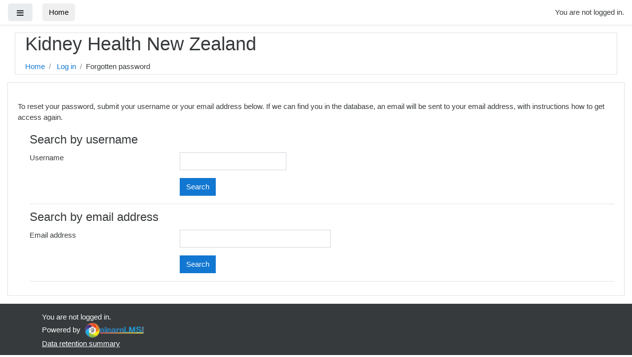

--- FILE ---
content_type: text/html; charset=utf-8
request_url: https://learn.kidney.health.nz/login/forgot_password.php
body_size: 33499
content:
<!DOCTYPE html>

<html  dir="ltr" lang="en" xml:lang="en">
<head>
    <title>Forgotten password</title>
    <link rel="shortcut icon" href="https://learn.kidney.health.nz/theme/image.php/booster/theme/1662180559/favicon" />
    <meta http-equiv="Content-Type" content="text/html; charset=utf-8" />
<meta name="keywords" content="moodle, Forgotten password" />
<link rel="stylesheet" type="text/css" href="https://learn.kidney.health.nz/theme/yui_combo.php?rollup/3.17.2/yui-moodlesimple-min.css" /><script id="firstthemesheet" type="text/css">/** Required in order to fix style inclusion problems in IE with YUI **/</script><link rel="stylesheet" type="text/css" href="https://learn.kidney.health.nz/theme/styles.php/booster/1662180559_1/all" />
<script>
//<![CDATA[
var M = {}; M.yui = {};
M.pageloadstarttime = new Date();
M.cfg = {"wwwroot":"https:\/\/learn.kidney.health.nz","sesskey":"kKWDClNxhh","sessiontimeout":"28800","sessiontimeoutwarning":1200,"themerev":"1662180559","slasharguments":1,"theme":"booster","iconsystemmodule":"core\/icon_system_fontawesome","jsrev":"1662180460","admin":"admin","svgicons":true,"usertimezone":"Pacific\/Auckland","contextid":1,"langrev":1662180460,"templaterev":"1662180460"};var yui1ConfigFn = function(me) {if(/-skin|reset|fonts|grids|base/.test(me.name)){me.type='css';me.path=me.path.replace(/\.js/,'.css');me.path=me.path.replace(/\/yui2-skin/,'/assets/skins/sam/yui2-skin')}};
var yui2ConfigFn = function(me) {var parts=me.name.replace(/^moodle-/,'').split('-'),component=parts.shift(),module=parts[0],min='-min';if(/-(skin|core)$/.test(me.name)){parts.pop();me.type='css';min=''}
if(module){var filename=parts.join('-');me.path=component+'/'+module+'/'+filename+min+'.'+me.type}else{me.path=component+'/'+component+'.'+me.type}};
YUI_config = {"debug":false,"base":"https:\/\/learn.kidney.health.nz\/lib\/yuilib\/3.17.2\/","comboBase":"https:\/\/learn.kidney.health.nz\/theme\/yui_combo.php?","combine":true,"filter":null,"insertBefore":"firstthemesheet","groups":{"yui2":{"base":"https:\/\/learn.kidney.health.nz\/lib\/yuilib\/2in3\/2.9.0\/build\/","comboBase":"https:\/\/learn.kidney.health.nz\/theme\/yui_combo.php?","combine":true,"ext":false,"root":"2in3\/2.9.0\/build\/","patterns":{"yui2-":{"group":"yui2","configFn":yui1ConfigFn}}},"moodle":{"name":"moodle","base":"https:\/\/learn.kidney.health.nz\/theme\/yui_combo.php?m\/1662180460\/","combine":true,"comboBase":"https:\/\/learn.kidney.health.nz\/theme\/yui_combo.php?","ext":false,"root":"m\/1662180460\/","patterns":{"moodle-":{"group":"moodle","configFn":yui2ConfigFn}},"filter":null,"modules":{"moodle-core-actionmenu":{"requires":["base","event","node-event-simulate"]},"moodle-core-languninstallconfirm":{"requires":["base","node","moodle-core-notification-confirm","moodle-core-notification-alert"]},"moodle-core-chooserdialogue":{"requires":["base","panel","moodle-core-notification"]},"moodle-core-maintenancemodetimer":{"requires":["base","node"]},"moodle-core-tooltip":{"requires":["base","node","io-base","moodle-core-notification-dialogue","json-parse","widget-position","widget-position-align","event-outside","cache-base"]},"moodle-core-lockscroll":{"requires":["plugin","base-build"]},"moodle-core-popuphelp":{"requires":["moodle-core-tooltip"]},"moodle-core-notification":{"requires":["moodle-core-notification-dialogue","moodle-core-notification-alert","moodle-core-notification-confirm","moodle-core-notification-exception","moodle-core-notification-ajaxexception"]},"moodle-core-notification-dialogue":{"requires":["base","node","panel","escape","event-key","dd-plugin","moodle-core-widget-focusafterclose","moodle-core-lockscroll"]},"moodle-core-notification-alert":{"requires":["moodle-core-notification-dialogue"]},"moodle-core-notification-confirm":{"requires":["moodle-core-notification-dialogue"]},"moodle-core-notification-exception":{"requires":["moodle-core-notification-dialogue"]},"moodle-core-notification-ajaxexception":{"requires":["moodle-core-notification-dialogue"]},"moodle-core-dragdrop":{"requires":["base","node","io","dom","dd","event-key","event-focus","moodle-core-notification"]},"moodle-core-formchangechecker":{"requires":["base","event-focus","moodle-core-event"]},"moodle-core-event":{"requires":["event-custom"]},"moodle-core-blocks":{"requires":["base","node","io","dom","dd","dd-scroll","moodle-core-dragdrop","moodle-core-notification"]},"moodle-core-handlebars":{"condition":{"trigger":"handlebars","when":"after"}},"moodle-core_availability-form":{"requires":["base","node","event","event-delegate","panel","moodle-core-notification-dialogue","json"]},"moodle-backup-backupselectall":{"requires":["node","event","node-event-simulate","anim"]},"moodle-backup-confirmcancel":{"requires":["node","node-event-simulate","moodle-core-notification-confirm"]},"moodle-course-categoryexpander":{"requires":["node","event-key"]},"moodle-course-management":{"requires":["base","node","io-base","moodle-core-notification-exception","json-parse","dd-constrain","dd-proxy","dd-drop","dd-delegate","node-event-delegate"]},"moodle-course-dragdrop":{"requires":["base","node","io","dom","dd","dd-scroll","moodle-core-dragdrop","moodle-core-notification","moodle-course-coursebase","moodle-course-util"]},"moodle-course-formatchooser":{"requires":["base","node","node-event-simulate"]},"moodle-course-util":{"requires":["node"],"use":["moodle-course-util-base"],"submodules":{"moodle-course-util-base":{},"moodle-course-util-section":{"requires":["node","moodle-course-util-base"]},"moodle-course-util-cm":{"requires":["node","moodle-course-util-base"]}}},"moodle-form-dateselector":{"requires":["base","node","overlay","calendar"]},"moodle-form-passwordunmask":{"requires":[]},"moodle-form-shortforms":{"requires":["node","base","selector-css3","moodle-core-event"]},"moodle-question-chooser":{"requires":["moodle-core-chooserdialogue"]},"moodle-question-searchform":{"requires":["base","node"]},"moodle-question-preview":{"requires":["base","dom","event-delegate","event-key","core_question_engine"]},"moodle-availability_completion-form":{"requires":["base","node","event","moodle-core_availability-form"]},"moodle-availability_date-form":{"requires":["base","node","event","io","moodle-core_availability-form"]},"moodle-availability_grade-form":{"requires":["base","node","event","moodle-core_availability-form"]},"moodle-availability_group-form":{"requires":["base","node","event","moodle-core_availability-form"]},"moodle-availability_grouping-form":{"requires":["base","node","event","moodle-core_availability-form"]},"moodle-availability_profile-form":{"requires":["base","node","event","moodle-core_availability-form"]},"moodle-mod_assign-history":{"requires":["node","transition"]},"moodle-mod_attendance-groupfilter":{"requires":["base","node"]},"moodle-mod_customcert-rearrange":{"requires":["dd-delegate","dd-drag"]},"moodle-mod_quiz-quizbase":{"requires":["base","node"]},"moodle-mod_quiz-toolboxes":{"requires":["base","node","event","event-key","io","moodle-mod_quiz-quizbase","moodle-mod_quiz-util-slot","moodle-core-notification-ajaxexception"]},"moodle-mod_quiz-questionchooser":{"requires":["moodle-core-chooserdialogue","moodle-mod_quiz-util","querystring-parse"]},"moodle-mod_quiz-modform":{"requires":["base","node","event"]},"moodle-mod_quiz-autosave":{"requires":["base","node","event","event-valuechange","node-event-delegate","io-form"]},"moodle-mod_quiz-dragdrop":{"requires":["base","node","io","dom","dd","dd-scroll","moodle-core-dragdrop","moodle-core-notification","moodle-mod_quiz-quizbase","moodle-mod_quiz-util-base","moodle-mod_quiz-util-page","moodle-mod_quiz-util-slot","moodle-course-util"]},"moodle-mod_quiz-util":{"requires":["node","moodle-core-actionmenu"],"use":["moodle-mod_quiz-util-base"],"submodules":{"moodle-mod_quiz-util-base":{},"moodle-mod_quiz-util-slot":{"requires":["node","moodle-mod_quiz-util-base"]},"moodle-mod_quiz-util-page":{"requires":["node","moodle-mod_quiz-util-base"]}}},"moodle-message_airnotifier-toolboxes":{"requires":["base","node","io"]},"moodle-filter_glossary-autolinker":{"requires":["base","node","io-base","json-parse","event-delegate","overlay","moodle-core-event","moodle-core-notification-alert","moodle-core-notification-exception","moodle-core-notification-ajaxexception"]},"moodle-filter_mathjaxloader-loader":{"requires":["moodle-core-event"]},"moodle-editor_atto-editor":{"requires":["node","transition","io","overlay","escape","event","event-simulate","event-custom","node-event-html5","node-event-simulate","yui-throttle","moodle-core-notification-dialogue","moodle-core-notification-confirm","moodle-editor_atto-rangy","handlebars","timers","querystring-stringify"]},"moodle-editor_atto-plugin":{"requires":["node","base","escape","event","event-outside","handlebars","event-custom","timers","moodle-editor_atto-menu"]},"moodle-editor_atto-menu":{"requires":["moodle-core-notification-dialogue","node","event","event-custom"]},"moodle-editor_atto-rangy":{"requires":[]},"moodle-report_eventlist-eventfilter":{"requires":["base","event","node","node-event-delegate","datatable","autocomplete","autocomplete-filters"]},"moodle-report_loglive-fetchlogs":{"requires":["base","event","node","io","node-event-delegate"]},"moodle-gradereport_grader-gradereporttable":{"requires":["base","node","event","handlebars","overlay","event-hover"]},"moodle-gradereport_history-userselector":{"requires":["escape","event-delegate","event-key","handlebars","io-base","json-parse","moodle-core-notification-dialogue"]},"moodle-tool_capability-search":{"requires":["base","node"]},"moodle-tool_lp-dragdrop-reorder":{"requires":["moodle-core-dragdrop"]},"moodle-tool_monitor-dropdown":{"requires":["base","event","node"]},"moodle-assignfeedback_editpdf-editor":{"requires":["base","event","node","io","graphics","json","event-move","event-resize","transition","querystring-stringify-simple","moodle-core-notification-dialog","moodle-core-notification-alert","moodle-core-notification-warning","moodle-core-notification-exception","moodle-core-notification-ajaxexception"]},"moodle-atto_accessibilitychecker-button":{"requires":["color-base","moodle-editor_atto-plugin"]},"moodle-atto_accessibilityhelper-button":{"requires":["moodle-editor_atto-plugin"]},"moodle-atto_align-button":{"requires":["moodle-editor_atto-plugin"]},"moodle-atto_bold-button":{"requires":["moodle-editor_atto-plugin"]},"moodle-atto_charmap-button":{"requires":["moodle-editor_atto-plugin"]},"moodle-atto_clear-button":{"requires":["moodle-editor_atto-plugin"]},"moodle-atto_collapse-button":{"requires":["moodle-editor_atto-plugin"]},"moodle-atto_emojipicker-button":{"requires":["moodle-editor_atto-plugin"]},"moodle-atto_emoticon-button":{"requires":["moodle-editor_atto-plugin"]},"moodle-atto_equation-button":{"requires":["moodle-editor_atto-plugin","moodle-core-event","io","event-valuechange","tabview","array-extras"]},"moodle-atto_h5p-button":{"requires":["moodle-editor_atto-plugin"]},"moodle-atto_html-button":{"requires":["promise","moodle-editor_atto-plugin","moodle-atto_html-beautify","moodle-atto_html-codemirror","event-valuechange"]},"moodle-atto_html-codemirror":{"requires":["moodle-atto_html-codemirror-skin"]},"moodle-atto_html-beautify":{},"moodle-atto_image-button":{"requires":["moodle-editor_atto-plugin"]},"moodle-atto_indent-button":{"requires":["moodle-editor_atto-plugin"]},"moodle-atto_italic-button":{"requires":["moodle-editor_atto-plugin"]},"moodle-atto_link-button":{"requires":["moodle-editor_atto-plugin"]},"moodle-atto_managefiles-button":{"requires":["moodle-editor_atto-plugin"]},"moodle-atto_managefiles-usedfiles":{"requires":["node","escape"]},"moodle-atto_media-button":{"requires":["moodle-editor_atto-plugin","moodle-form-shortforms"]},"moodle-atto_noautolink-button":{"requires":["moodle-editor_atto-plugin"]},"moodle-atto_orderedlist-button":{"requires":["moodle-editor_atto-plugin"]},"moodle-atto_recordrtc-recording":{"requires":["moodle-atto_recordrtc-button"]},"moodle-atto_recordrtc-button":{"requires":["moodle-editor_atto-plugin","moodle-atto_recordrtc-recording"]},"moodle-atto_rtl-button":{"requires":["moodle-editor_atto-plugin"]},"moodle-atto_strike-button":{"requires":["moodle-editor_atto-plugin"]},"moodle-atto_subscript-button":{"requires":["moodle-editor_atto-plugin"]},"moodle-atto_superscript-button":{"requires":["moodle-editor_atto-plugin"]},"moodle-atto_table-button":{"requires":["moodle-editor_atto-plugin","moodle-editor_atto-menu","event","event-valuechange"]},"moodle-atto_title-button":{"requires":["moodle-editor_atto-plugin"]},"moodle-atto_underline-button":{"requires":["moodle-editor_atto-plugin"]},"moodle-atto_undo-button":{"requires":["moodle-editor_atto-plugin"]},"moodle-atto_unorderedlist-button":{"requires":["moodle-editor_atto-plugin"]}}},"gallery":{"name":"gallery","base":"https:\/\/learn.kidney.health.nz\/lib\/yuilib\/gallery\/","combine":true,"comboBase":"https:\/\/learn.kidney.health.nz\/theme\/yui_combo.php?","ext":false,"root":"gallery\/1662180460\/","patterns":{"gallery-":{"group":"gallery"}}}},"modules":{"core_filepicker":{"name":"core_filepicker","fullpath":"https:\/\/learn.kidney.health.nz\/lib\/javascript.php\/1662180460\/repository\/filepicker.js","requires":["base","node","node-event-simulate","json","async-queue","io-base","io-upload-iframe","io-form","yui2-treeview","panel","cookie","datatable","datatable-sort","resize-plugin","dd-plugin","escape","moodle-core_filepicker","moodle-core-notification-dialogue"]},"core_comment":{"name":"core_comment","fullpath":"https:\/\/learn.kidney.health.nz\/lib\/javascript.php\/1662180460\/comment\/comment.js","requires":["base","io-base","node","json","yui2-animation","overlay","escape"]},"mathjax":{"name":"mathjax","fullpath":"https:\/\/cdn.jsdelivr.net\/npm\/mathjax@2.7.9\/MathJax.js?delayStartupUntil=configured"}}};
M.yui.loader = {modules: {}};

//]]>
</script>

    <meta name="viewport" content="width=device-width, initial-scale=1.0">
</head>
<body  id="page-login-forgot_password" class="format-site  path-login chrome dir-ltr lang-en yui-skin-sam yui3-skin-sam learn-kidney-health-nz pagelayout-base course-1 context-1 notloggedin ">
<div class="toast-wrapper mx-auto py-0 fixed-top" role="status" aria-live="polite"></div>

<div id="page-wrapper">

    <div>
    <a class="sr-only sr-only-focusable" href="#maincontent">Skip to main content</a>
</div><script src="https://learn.kidney.health.nz/lib/javascript.php/1662180460/lib/babel-polyfill/polyfill.min.js"></script>
<script src="https://learn.kidney.health.nz/lib/javascript.php/1662180460/lib/polyfills/polyfill.js"></script>
<script src="https://learn.kidney.health.nz/theme/yui_combo.php?rollup/3.17.2/yui-moodlesimple-min.js"></script><script src="https://learn.kidney.health.nz/lib/javascript.php/1662180460/lib/javascript-static.js"></script>
<script>
//<![CDATA[
document.body.className += ' jsenabled';
//]]>
</script>



    <nav id="onl_nav" class="fixed-top navbar navbar-light bg-white navbar-expand moodle-has-zindex" aria-label="Site navigation" style="">
    
            <div data-region="drawer-toggle" class="d-inline-block mr-3">
                <button style="border-radius:5px;height:36px; " aria-expanded="false" aria-controls="nav-drawer" type="button" class="btn nav-link float-sm-left mr-1 btn-secondary" data-action="toggle-drawer" data-side="left" data-preference="drawer-open-nav"><i class="icon fa fa-bars fa-fw " aria-hidden="true"  ></i><span class="sr-only">Side panel</span></button>
            </div>
    
    
    
    		
            <a href="https://learn.kidney.health.nz" class="navbar-brand 
                
                    d-none d-sm-inline
                    ">
                <span class="site-name d-none d-md-inline">
     	
    			
    			<button class="btn" style="border-radius:5px;">Home</button></span>
            </a>
    		
            <ul class="navbar-nav d-none d-md-flex">
                <!-- custom_menu -->
                
                <!-- page_heading_menu -->
                
            </ul>
            <ul class="nav navbar-nav ml-auto">
                <div class="d-none d-lg-block">
                
            </div>
                <!-- navbar_plugin_output -->
                <li class="nav-item">
                
                </li>
                <!-- user_menu -->
                <li class="nav-item d-flex align-items-center">
                    <div class="usermenu"><span class="login">You are not logged in.</span></div>
                </li>
            </ul>
            <!-- search_box -->
    </nav>
    
    <div id="nav-drawer" style="padding-top:100px;background:url() #98012E;" data-region="drawer" class="hidden-print moodle-has-zindex closed" aria-hidden="true" tabindex="-1">
    <!--img style="position:relative;width:260px;top:-90px;left:-10px;"  src="/theme/booster/pix/logo.png" style="border:solid 4px blue;height:130px;float:center;" -->
    <div style="position:relative;width:245px;top:-60px;left:-10px;">
      
      
      
          <nav class="list-group">
              <a class="list-group-item list-group-item-action font-weight-bold" href="/index.php" data-key="home">
                  <div class="m-l-0">
                          Home
                  </div>
              </a>
    
     
    
    
    		  </nav>
      
      
      
      
      
    <!--  this is required for the editing of Courses
     <nav class="list-group">
         <a class="list-group-item list-group-item-action " href="https://learn.kidney.health.nz/" data-key="home" data-isexpandable="0" data-indent="0" data-showdivider="0" data-type="1" data-nodetype="1" data-collapse="0" data-forceopen="1" data-isactive="0" data-hidden="0" data-preceedwithhr="0" >
             <div class="m-l-0">
                 <div class="media">
                     <span class="media-left">
                         <i class="icon fa fa-home fa-fw " aria-hidden="true"  ></i>
                     </span>
                     <span class="media-body ">Home</span>
                 </div>
             </div>
         </a>
     </nav>
     -->
     
     <div id="whoseesthis" style="display:block;">
       <nav class="list-group">
           <a class="list-group-item list-group-item-action " href="https://learn.kidney.health.nz/" data-key="home" data-isexpandable="0" data-indent="0" data-showdivider="0" data-type="1" data-nodetype="1" data-collapse="0" data-forceopen="1" data-isactive="0" data-hidden="0" data-preceedwithhr="0" >
               <div class="m-l-0">
                   <div class="media">
                       <span class="media-left">
                           <i class="icon fa fa-home fa-fw " aria-hidden="true"  ></i>
                       </span>
                       <span class="media-body ">Home</span>
                   </div>
               </div>
           </a>
       </nav>
    
    </div>
    
    
      
    
    </div>
    	
    </div>
			<div style="margin-top:50px;">
			<!--img src="/theme/booster/pix/bminzHeaderSmall.png" style="width:100%;margin-top:0px;" / -->
		</div>
    <div id="page" class="container-fluid d-print-block">
        <header id="page-header" class="row">
    <div class="col-12 pt-3 pb-3">
        <div class="card ">
            <div class="card-body ">
                <div class="d-sm-flex align-items-center">
                    <div class="mr-auto">
                        <div class="page-context-header"><div class="page-header-headings"><h1>Kidney Health New Zealand</h1></div></div>
                    </div>

                    <div class="header-actions-container flex-shrink-0" data-region="header-actions-container">
                    </div>
                </div>
                <div class="d-flex flex-wrap">
                    <div id="page-navbar">
                        <nav role="navigation">
    <ol class="breadcrumb">
                <li class="breadcrumb-item">
                    <a href="https://learn.kidney.health.nz/" >Home</a>
                </li>
                <li class="breadcrumb-item">
                    <a href="https://learn.kidney.health.nz/login/index.php" >Log in</a>
                </li>
                <li class="breadcrumb-item">Forgotten password</li>
    </ol>
</nav>
                    </div>
                    <div class="ml-auto d-flex">
                        
                    </div>
                    <div id="course-header">
                        
                    </div>
                </div>
            </div>
        </div>
    </div>
</header>

        <div id="page-content" class="row pb-3 d-print-block">
            <div id="region-main-box" class="col-12">
                <section id="region-main"  aria-label="Content">

                    <span class="notifications" id="user-notifications"></span>
                    <div role="main"><span id="maincontent"></span><div class="box py-3 generalbox boxwidthnormal boxaligncenter py-3">To reset your password, submit your username or your email address below. If we can find you in the database, an email will be sent to your email address, with instructions how to get access again.</div>
<form autocomplete="off" action="https://learn.kidney.health.nz/login/forgot_password.php" method="post" accept-charset="utf-8" id="mform1_GeAPO8w0WYb5uIg" class="mform">
	<div style="display: none;"><input name="sesskey" type="hidden" value="kKWDClNxhh" />
<input name="_qf__login_forgot_password_form" type="hidden" value="1" />
</div>


	<fieldset class="clearfix"  id="id_searchbyusername">
		<legend class="ftoggler">Search by username</legend>
		<div class="fcontainer clearfix">
		<div class="form-group row  fitem   " >
    <div class="col-md-3">
        <span class="float-sm-right text-nowrap">
            
            
            
        </span>
        <label class="col-form-label d-inline " for="id_username">
            Username
        </label>
    </div>
    <div class="col-md-9 form-inline felement" data-fieldtype="text">
        <input type="text"
                class="form-control "
                name="username"
                id="id_username"
                value=""
                size="20"
                autocomplete="username" >
        <div class="form-control-feedback invalid-feedback" id="id_error_username" >
            
        </div>
    </div>
</div><div class="form-group row  fitem femptylabel  " >
    <div class="col-md-3">
        <span class="float-sm-right text-nowrap">
            
            
            
        </span>
        <label class="col-form-label d-inline " for="id_submitbuttonusername">
            
        </label>
    </div>
    <div class="col-md-9 form-inline felement" data-fieldtype="submit">
            <input type="submit"
                class="btn
                    btn-primary
                    
                    "
                name="submitbuttonusername"
                id="id_submitbuttonusername"
                value="Search"
                 >
        <div class="form-control-feedback invalid-feedback" id="id_error_submitbuttonusername" >
            
        </div>
    </div>
</div>
		</div></fieldset>
	<fieldset class="clearfix"  id="id_searchbyemail">
		<legend class="ftoggler">Search by email address</legend>
		<div class="fcontainer clearfix">
		<div class="form-group row  fitem   " >
    <div class="col-md-3">
        <span class="float-sm-right text-nowrap">
            
            
            
        </span>
        <label class="col-form-label d-inline " for="id_email">
            Email address
        </label>
    </div>
    <div class="col-md-9 form-inline felement" data-fieldtype="text">
        <input type="text"
                class="form-control "
                name="email"
                id="id_email"
                value=""
                size="30"
                maxlength="100" autocomplete="email" >
        <div class="form-control-feedback invalid-feedback" id="id_error_email" >
            
        </div>
    </div>
</div><div class="form-group row  fitem femptylabel  " >
    <div class="col-md-3">
        <span class="float-sm-right text-nowrap">
            
            
            
        </span>
        <label class="col-form-label d-inline " for="id_submitbuttonemail">
            
        </label>
    </div>
    <div class="col-md-9 form-inline felement" data-fieldtype="submit">
            <input type="submit"
                class="btn
                    btn-primary
                    
                    "
                name="submitbuttonemail"
                id="id_submitbuttonemail"
                value="Search"
                 >
        <div class="form-control-feedback invalid-feedback" id="id_error_submitbuttonemail" >
            
        </div>
    </div>
</div>
		</div></fieldset>
</form></div>
                    
                    

                </section>
            </div>
        </div>
    </div>
    
    <footer id="page-footer" class="py-3 bg-dark text-light" style="background-color:#013572;">
        <div class="container">
            <div id="course-footer"></div>
    
    
            <div class="logininfo">You are not logged in.</div>
            <div class="tool_usertours-resettourcontainer"></div>
            
    		
    		<a href="http://www.onlearnlms.com" target="_blank" style="text-decoration:none;">
    		Powered by &nbsp;<img src="/theme/booster/pix/onlearnLMSlogoTransparent.png"  style="height:32px;"/>&nbsp;
    		</a>
    		
            <nav class="nav navbar-nav d-md-none">
                    <ul class="list-unstyled pt-3">
                    </ul>
            </nav>
            <div class="tool_dataprivacy"><a href="https://learn.kidney.health.nz/admin/tool/dataprivacy/summary.php">Data retention summary</a></div>
            <script>
//<![CDATA[
var require = {
    baseUrl : 'https://learn.kidney.health.nz/lib/requirejs.php/1662180460/',
    // We only support AMD modules with an explicit define() statement.
    enforceDefine: true,
    skipDataMain: true,
    waitSeconds : 0,

    paths: {
        jquery: 'https://learn.kidney.health.nz/lib/javascript.php/1662180460/lib/jquery/jquery-3.5.1.min',
        jqueryui: 'https://learn.kidney.health.nz/lib/javascript.php/1662180460/lib/jquery/ui-1.12.1/jquery-ui.min',
        jqueryprivate: 'https://learn.kidney.health.nz/lib/javascript.php/1662180460/lib/requirejs/jquery-private'
    },

    // Custom jquery config map.
    map: {
      // '*' means all modules will get 'jqueryprivate'
      // for their 'jquery' dependency.
      '*': { jquery: 'jqueryprivate' },
      // Stub module for 'process'. This is a workaround for a bug in MathJax (see MDL-60458).
      '*': { process: 'core/first' },

      // 'jquery-private' wants the real jQuery module
      // though. If this line was not here, there would
      // be an unresolvable cyclic dependency.
      jqueryprivate: { jquery: 'jquery' }
    }
};

//]]>
</script>
<script src="https://learn.kidney.health.nz/lib/javascript.php/1662180460/lib/requirejs/require.min.js"></script>
<script>
//<![CDATA[
M.util.js_pending("core/first");
require(['core/first'], function() {
require(['core/prefetch'])
;
require(["media_videojs/loader"], function(loader) {
    loader.setUp('en');
});;

M.util.js_pending('theme_boost/loader');
require(['theme_boost/loader'], function() {
    M.util.js_complete('theme_boost/loader');
});

M.util.js_pending('theme_boost/drawer');
require(['theme_boost/drawer'], function(drawer) {
    drawer.init();
    M.util.js_complete('theme_boost/drawer');
});
;

require(['theme_boost/form-display-errors'], function(module) {
    module.enhance("id_username");
});
;

require(['theme_boost/form-display-errors'], function(module) {
    module.enhance("id_submitbuttonusername");
});
;

require(['theme_boost/form-display-errors'], function(module) {
    module.enhance("id_email");
});
;

require(['theme_boost/form-display-errors'], function(module) {
    module.enhance("id_submitbuttonemail");
});
;
M.util.js_pending('core/notification'); require(['core/notification'], function(amd) {amd.init(1, []); M.util.js_complete('core/notification');});;
M.util.js_pending('core/log'); require(['core/log'], function(amd) {amd.setConfig({"level":"warn"}); M.util.js_complete('core/log');});;
M.util.js_pending('core/page_global'); require(['core/page_global'], function(amd) {amd.init(); M.util.js_complete('core/page_global');});
    M.util.js_complete("core/first");
});
//]]>
</script>
<script>
//<![CDATA[
M.str = {"moodle":{"lastmodified":"Last modified","name":"Name","error":"Error","info":"Information","yes":"Yes","no":"No","cancel":"Cancel","changesmadereallygoaway":"You have made changes. Are you sure you want to navigate away and lose your changes?","confirm":"Confirm","areyousure":"Are you sure?","closebuttontitle":"Close","unknownerror":"Unknown error","file":"File","url":"URL","collapseall":"Collapse all","expandall":"Expand all"},"repository":{"type":"Type","size":"Size","invalidjson":"Invalid JSON string","nofilesattached":"No files attached","filepicker":"File picker","logout":"Logout","nofilesavailable":"No files available","norepositoriesavailable":"Sorry, none of your current repositories can return files in the required format.","fileexistsdialogheader":"File exists","fileexistsdialog_editor":"A file with that name has already been attached to the text you are editing.","fileexistsdialog_filemanager":"A file with that name has already been attached","renameto":"Rename to \"{$a}\"","referencesexist":"There are {$a} links to this file","select":"Select"},"admin":{"confirmdeletecomments":"You are about to delete comments, are you sure?","confirmation":"Confirmation"},"debug":{"debuginfo":"Debug info","line":"Line","stacktrace":"Stack trace"},"langconfig":{"labelsep":": "}};
//]]>
</script>
<script>
//<![CDATA[
(function() {Y.use("moodle-filter_mathjaxloader-loader",function() {M.filter_mathjaxloader.configure({"mathjaxconfig":"\nMathJax.Hub.Config({\n    config: [\"Accessible.js\", \"Safe.js\"],\n    errorSettings: { message: [\"!\"] },\n    skipStartupTypeset: true,\n    messageStyle: \"none\"\n});\n","lang":"en"});
});
M.util.help_popups.setup(Y);
Y.use("moodle-core-formchangechecker",function() {M.core_formchangechecker.init({"formid":"mform1_GeAPO8w0WYb5uIg","initialdirtystate":false});
});
 M.util.js_pending('random696fb2651a99d2'); Y.on('domready', function() { M.util.js_complete("init");  M.util.js_complete('random696fb2651a99d2'); });
})();
//]]>
</script>

        </div>
    </footer> 	
</div>



</body>
</html><script>
var onl_session=false;
</script>

<script type="text/javascript" src="https://learn.kidney.health.nz/onlearnLMS/onlearnJS.js"></script>	
<script type="text/javascript" src="https://learn.kidney.health.nz/filter/onlearnpage/podcast2.js" charset="utf-8"></script> 

<link rel="stylesheet" href="https://learn.kidney.health.nz/onlearnLMS/css/onlearnLMS.css" />

<script>
let onlearnDir='/var/www/html/kid/moodle/onlearnLMS/';
let onlearnRoot='https://learn.kidney.health.nz';

</script>


 
 
  

 




	






	<form enctype="multipart/form-data" id="onlUploadform" style="display:none;">
		 <input type="file" name="files" >
	</form>

    <div style="display:none;">
        <a href="" id="embeddedAnchor" class="iframe"></a>
    </div>
	

    <div style="display:none;">
        <a href="" id="tedAnchor" class="iframe"></a>
    </div>	
	

	<div style='display:none'>
		<div id='inline_content' style='padding:8px; background:#fff;width:98%;height:90%;'>
		</div>
	</div>	
	
    <div style="display:none;">
        <a href="" id="certAnchor" class="iframe"></a>
    </div>
	
    <div style="display:none;">
        <a href="" id="pdflipAnchor" class="iframe"></a>
    </div>
	
    <div style="display:none;">
        <a href="" id="directAnchor"  target="_blank"></a>
    </div>

    <div style="display:none;">
        <a href="" id="urlAnchor" class="iframe"></a>
    </div>
	
    <div style="display:none;">
        <a href="" id="flvAnchor" class="flvVideo"></a>
    </div>	
	
    <div style="display:none;">	
        <a href="#inline_content" id="MP4Anchor" class="MP4video"></a>
    </div>

	<div style="display:none;">
	<a href="" id="iframeAnchor" class="iframe"></a>
	</div>

    <div style="display:none;">
        <a href="" id="youtubeAnchor" class="youtube"></a>
    </div>

    <div style="display:none;">
        <a href="" id="pdfAnchor" class="iframe"></a>
    </div>

    <div style="display:none;">
        <a href="" id="vimeoAnchor" class="iframe"></a>
    </div>

    <div style="display:none;">
        <a href="" id="quizAnchor" class="iframe"></a>
    </div>

    <div style="display:none;">
        <a href="#inline_content" id="lookupAnchor" class="lookup"></a>
    </div>

    <div style="display:none;">
        <a href="#inline_content" id="pageAnchor" class="inlinePAGE"></a>
    </div>

    <div style="display:none;">
        <a href="#inline_content" id="pageQuizAnchor" class="onlquiz"></a>
    </div>
	
	<div id="dummy"></div>

	<div id="messageDialog" title="Message" style="display:none;text-align:center;background-color:white;border:solid 4px red;padding:10px;"></div>
	
	


<style>

#page {
	margin-top:0px;
}

#page-header {
	margin:0px;
	padding:0px;
}

.card-body, .userprofile .profile_tree section {
    padding: 0.0rem 1.25rem ;
}

</style>



--- FILE ---
content_type: text/css
request_url: https://learn.kidney.health.nz/onlearnLMS/css/onlearnLMS.css
body_size: 998
content:
/***

OnlearnLMS.css

(c)  Gary Benner 2021

*/



/* (A) ACCORDION WRAPPER */
.awrap {
 /* width: 80%; */
}
 
/* (B) HEADER TAB */
/* (B1) TAB ITSELF */
.ahead {
  position: relative;
  cursor: pointer;
  padding: 5px 10px;
  background: #3393d4;
  color: #fff;
  border-bottom: 2px solid #f2f2f2;
  border-radius: 5px;
  font-size:1.4em;
   
  margin:5px;
}
/* (B2) RIGHT ARROW */
.ahead:after {
  position: absolute;
  content: "\25b6";
  right: 10px;
  transition: transform 0.2s;
}
.accordion-body.open {
  display: block;
}
 
/* (C) CONTENT TAB */
/* (C1) TAB ITSELF - CLOSED BY DEFAULT */
.abody {
  overflow: hidden;
  transition: all 0.2s ease-out; 
  max-height: 0; 
  height: auto;
  background: #ffffff;
  color: #333;
  margin:0px 40px;
  border:solid 1px gray;
  border-radius:8px;
  font-size:1.1em;
}
/* (C2) OPEN TAB - DOWN ARROW */
.ahead.open:after {
  transform: rotate(90deg);
}
/* (C2) OPEN TAB - SHOW CONTENT */
.ahead.open + .abody {
  max-height: 600px; 
  padding: 10px;
}

--- FILE ---
content_type: application/javascript
request_url: https://learn.kidney.health.nz/onlearnLMS/onlearnJS.js
body_size: 73196
content:
/*

OnlearnJS.js

OnlearnLMS Javascript Library

Javascript Functions

(c) Gary Benner 2016,2017,2018,2019,2020,2021


*/

 

/*************************************************************************
OnlearnLMS Legacy Ajax Functions

*************************************************************************/


var http_request = false; 
var strObject = false;
var responseText = false;

	function makeRequest(url,objName) { 
	   strObject=objName;
       if (window.XMLHttpRequest) { // Mozilla, Safari,... 
           http_request = new XMLHttpRequest(); 
		   } else if (window.ActiveXObject) { // IE 
			    http_request = new ActiveXObject("Microsoft.XMLHTTP"); 
				} 
				
 	   url=onlearnRoot+url;		
       http_request.onreadystatechange = updateItem; 
       if (url.indexOf('ttp:')>0) {
		   http_request.open('GET', url, true); 
		   } else {
			   http_request.open('GET', url, true); 
			   }
       http_request.send(null); 
	} 


	

	function updateItem() { 
       if (http_request.readyState == 4) { 
           if (http_request.status == 200) { 
				responseText=http_request.responseText;
				//alert(responseText);
				document.getElementById(strObject).innerHTML=responseText; 
           } else { 
               document.getElementById(strObject).innerHTML="System Error: Code=Ajax"; 
           } 
       } 
	}



	function makeRequestFunction(url,$fName) { 
    if (window.XMLHttpRequest) { // Mozilla, Safari,... 
        http_request = new XMLHttpRequest(); 
		} else if (window.ActiveXObject) { // IE 
			http_request = new ActiveXObject("Microsoft.XMLHTTP"); 
			} 
	url=onlearnRoot+url;		
    http_request.onreadystatechange =  window[$fName]; //eval($fName);//window[$fName];  
    http_request.open('GET', url, true); 
    http_request.send(null); 
	}


/*************************************************************************

link2PAGE

This function is used to display a PAGE Activity in the LIGHTBOX identified by the Page IDNUMBER.

*************************************************************************/
 	

function link2AMAZON(idnumber,anchor) {
            // get filename
            theAnchor=anchor;
            makeRequestFunction('/onlearnLMS/getReturnAmazon.php?idnumber='+idnumber,'aj_return2linkPAGE');
        }
	
function link2PAGE(idnumber,anchor) {
            // get filename
			accordionLoaded=false;
            theAnchor=anchor;
            makeRequestFunction('/onlearnLMS/getReturnPAGEdata.php?idnumber='+idnumber,'aj_return2linkPAGE');
        }
		
function aj_return2linkPAGE () {
	if (http_request.readyState == 4) {
                if (http_request.status == 200) {
                    var responseText=http_request.responseText;
					//document.getElementById('inline_content').innerHTML=responseText;
					showGBOX('inlineIframe',responseText);
					//$("#mygboxWindow"+gboxid).find("script").each(function(i) {eval($(this).text());});
 
				 //activateAccordion(); 
 
                } else {
                    alert('Page Link error. Please try again, and contact the Site Administrator if it continues.');
                }
            }
    }
	

 
/*************************************************************************
OnlearnLMS General Functions

*************************************************************************/
 
function getParameterByName(xname) {
  xname = xname.replace(/[\[]/, "\\\[").replace(/[\]]/, "\\\]");
  var regexS = "[\\?&]" + xname + "=([^&#]*)";
  var regex = new RegExp(regexS);
  var results = regex.exec(window.location.search);
  if(results == null)
    return "";
	  else
		return decodeURIComponent(results[1].replace(/\+/g, " "));
	}

 
var accordionLoaded=false; 
 
/*************************************************************************
OnlearnLMS Link2 Functions

*************************************************************************/
 


var theAnchor=false;


 
/*************************************************************************
link2MODULE

This function is used to hyperlink to a standard OnlearnLMS Module identified by the IDNUMBER

*************************************************************************/
 
function link2MODULE(idnumber,anchor) {
	link2module(idnumber,anchor);
	}


function link2module(idnumber,anchor) {
		theAnchor=anchor;
		makeRequestFunction('/onlearnLMS/getReturnURL.php?idnumber='+idnumber,'aj_return2link');	
	}

	

	
function aj_return2link () {
		   if (http_request.readyState == 4) { 
           if (http_request.status == 200) { 
               var responseText=http_request.responseText;
			   if (theAnchor==null) {
				  location.href=responseText;
			   } else {
				  location.href=responseText+theAnchor;
			   }			   
           } else { 
               alert('Link error. Please try again, and contact the Site Administrator if it continues.');
           } 
       } 
	}

	
		
var onl_screen;	
	
function link2MODULEembed(idnumber,screen,course=0) {
	// update SESSION for embed
	makeRequest('/onlearnLMS/ajax.php?page=session&session_onlearnLMS_EMBED=true','dummy');
	setTimeout('link2embeddedMODULE(\''+idnumber+'\',\''+screen+'\',\''+course+'\')',500);
	}



// javascript:link2embeddedMODULE('testH5Pcards','') 
function link2embeddedMODULE(idnumber,screen,course=0) {
	// get filename
	onl_screen=screen;

	if (course==0) {
		makeRequestFunction('/onlearnLMS/getReturnURL.php?idnumber='+idnumber,'aj_return2linkeMOD');				
		} else {
			makeRequestFunction('/onlearnLMS/getReturnURL.php?idnumber='+idnumber+'&courseid='+course,'aj_return2linkeMOD');
			}
    }
	
	function aj_return2linkeMOD () {
            if (http_request.readyState == 4) {
                if (http_request.status == 200) {
                    var responseText=http_request.responseText;
					showGBOX('iframe',responseText,onl_screen);	
					onl_session=true;
					if (onl_screen=='true') {
						setTimeout('afterMod()',500); 
						}
                } else {
                    alert('Module Link error. Please try again, and contact the Site Administrator if it continues.');
                }
            }
        }

/* 

TODO - remove jQuery
*/

function afterMod() {
//	return;
		//require(['jquery'], function($) {	
			 
			$('iframe', window.document).each(function() {
				var ph=$(this).contents().find(".activity-navigation");
				var ph2=$(this).contents().find(".activity-information");
				
				
				if (ph.length =='0' && ph2.length =='0' ) { 
					setTimeout('afterMod()',100);
					} else {		
						$(this).contents().find("#page-header").css('display','none');
						$(this).contents().find("#page-footer").css('display','none');
						$(this).contents().find(".activity-navigation").css('display','none');
						$(this).contents().find(".navbar").css('display','none');
						 
						
						}  		
				});
			//});
 
} 

function afterMod2() {
		//alert(onl_session);
		require(['jquery'], function($) {
			$(window.document).each(function() {
				var ph=$(this).contents().find(".activity-navigation");
				if (ph.length =='0') { 
					//setTimeout('afterMod2()',100);
					} else {		
						$(this).contents().find("#page-header").css('display','none');
						$(this).contents().find("#page-footer").css('display','none');
						$(this).contents().find(".activity-navigation").css('display','none');
						$(this).contents().find(".navbar").css('display','none');
						 
						
						}  		
				});
			});
} 	
 
/*************************************************************************
link2FORUM

This function is used to hyperlink to a FORUM Activity identified by the IDNUMBER.

In future this will display the FORUM Activity in the Lightbox

*************************************************************************/
 
	function link2FORUM(idnumber,anchor) {
	// get URL
	theAnchor=anchor;
	makeRequestFunction('/onlearnLMS/getReturnURL.php?idnumber='+idnumber,'aj_return2linkQUIZ');	
	}

	
 
/*************************************************************************
link2FEEDBACK

This function is used to hyperlink to a FEEDBACK Activity identified by the IDNUMBER.

In future this will display the FEEDBACK Activity in the Lightbox

*************************************************************************/
	
function link2FEEDBACK(idnumber,anchor) {
	link2feedback(idnumber,anchor);
	}



function link2feedback() {
	makeRequestFunction('/onlearnLMS/getFeedbackURL.php','aj_return2link');
	}

	
	
 
/*************************************************************************
link2CERTIFICATE

This function is used to hyperlink to a FEEDBACK Activity identified by the IDNUMBER.

In future this will display the FEEDBACK Activity in the Lightbox

*************************************************************************/
 	
function link2CERTIFICATE(idnumber,anchor) {
	link2certificate(idnumber,anchor);
	}

	
function link2certificate() {
	makeRequestFunction('/onlearnLMS/getCertURL.php','aj_return2link');
	}
	
	
function link2Certificate(idnumber,anchor) {
    makeRequestFunction('/onlearnLMS/getCertURL.php?idnumber='+idnumber,'aj_return2linkCertificate');
	}


function aj_return2linkCertificate () {
    if (http_request.readyState == 4) {
        if (http_request.status == 200) {
            var responseText=http_request.responseText;
            //alert(responseText);
            var certAnchor=document.getElementById('certAnchor');
            certAnchor.href=responseText;
            // alert(certAnchor.href);
            certAnchor.click();
        } else {
            alert('Certificate Link error. Please try again, and contact the Site Administrator if it continues.');
			}
		}
	}


 
/*************************************************************************
link2PDFlip

This function is used to hyperlink to a PDF File identified by the IDNUMBER.

This will display the PDF File in the Lightbox using the PDF Flip functionality.

NOTE: This requires Ghostscript to be installed on the Host

*************************************************************************/
 

function link2PDFlip(idnumber,anchor) {
    makeRequestFunction('/onlearnLMS/getReturnPDFlip.php?idnumber='+idnumber,'aj_return2linkPDFlip');
	}


function aj_return2linkPDFlip () {
    if (http_request.readyState == 4) {
        if (http_request.status == 200) {
            var responseText=http_request.responseText;
			var sh=window.innerHeight;
			var sw=window.innerWidth;						
            var pdflipAnchor=document.getElementById('pdflipAnchor');
            pdflipAnchor.href=responseText+'&height='+sh+'&width='+sw;
            pdflipAnchor.click();
        } else {
            alert('pdflipAnchor Link error. Please try again, and contact the Site Administrator if it continues.');
			}
		}
	}

 

 
/*************************************************************************
link2SCORM

This function is used to hyperlink to a SCORM Activity identified by the IDNUMBER.

This will display the SCORM Activity in the Lightbox.

*************************************************************************/
 

function link2SCORM(idnumber,anchor) {
    theAnchor=anchor;
    makeRequestFunction('/onlearnLMS/getReturnScormURL.php?idnumber='+idnumber,'aj_return2linkSCORM');
	}

function aj_return2linkSCORM () {
    if (http_request.readyState == 4) {
        if (http_request.status == 200) {
            var responseText=http_request.responseText;
			
			//alert(responseText);
			showGBOX('iframe',responseText,true);		

/* 			var SCORManchor=document.getElementById('iframeAnchor');
                SCORManchor.href=responseText;
                SCORManchor.click(); */
        } else {
            alert('SCORM Link error. Please try again, and contact the Site Administrator if it continues.');
			}
		}
	}




var dest = false;
var videoTitle = '';

function link2MP4(idnumber,title) {
		videoTitle=title;
		makeRequestFunction('/onlearnLMS/getMediaFilename.php?idnumber='+idnumber,'link2MP4Return');	
	}

function link2extMP4(filename,title) {
		//require(['jquery'], function($) {
		videoTitle=title;
	    //require(['jquery', 'jqueryui'], function($, jqui) {	
  		  var ch=screen.height; //$(window).height(); 
		  var cw=screen.width; //$(window).width(); 
		  cw1=(cw*0.9)-50;
		  ch1=(ch*0.98)-140;

		var code2=
			'<h2 style="color:30add1">'+videoTitle+'</h2>'+
			'<div style="width:'+(cw1)+';border:solid 0px #30add1;margin:0px auto;"><video id="myvideo" class="video-js vjs-default-skin" controls  autoplay="autoplay" preload="auto" width="'+cw1+'" height="'+ch1+'"   data-setup="{}"> '+
			'<source src="'+filename+'" type=\'video/mp4\'> '+
			'</video> '+
			'<br />&nbsp;&nbsp;<a style="font-size:7pt;color:teal;" href="'+filename+'" target="_blank">Click here if video does not display correctly</a><br />'+
			'</div>';

	//	document.getElementById('inline_content').innerHTML=code2;
		
		showGBOX('inline',code2,'false');		
		
		
		//document.getElementById('MP4Anchor').click();
		//});		
	}

 	

	
function play_boing() {
	// placeholder
	}	

	
function closeMP4(dest) {
	    document.getElementById(dest).innerHTML='';
	    document.getElementById(dest).style.display='none';
		}
		
		
function link2MP4Return() {	
	
	if (http_request.readyState == 4) { 
           if (http_request.status == 200) { 
				var filename=http_request.responseText;				
				var code2=
					'<h1 style="color:#62bb46;border:solid 0px red;height:30px;padding:0px;margin-bottom:15px; ">'+videoTitle+'</h1>'+
					'<div style="width:100%;border:solid 0px #30add1;margin:0px auto;">'+
					  '<video id="myVideo" class="video-js vjs-default-skin" controls  autoplay="autoplay" preload="auto"  style="width:600px;height:400px;"  data-setup="{}"> '+
					  '<source src="'+filename+'" type=\'video/mp4\'> '+
					  '</video> '+
					'<br />&nbsp;&nbsp;<a style="font-size:7pt;color:teal;" href="'+filename+'" target="_blank">Click here if video does not display correctly</a><br />'+
					'</div>';

				showGBOX('inline',code2,'false');					

			    } else { 
               alert('Link error. Please try again, and contact the Site Administrator if it continues.');
           } 
       } 

} 

	

function link2MP4REPO(rname,fname) {
	//require(['jquery'], function($) {
		var title='';
		var filename='/onlearnLMS/getRepositoryFile.php?rname='+rname+'&fname='+fname.replace(/ /g,'%20');	
		
		videoTitle=title;
 
  		  var ch=screen.height; //$(window).height(); 
		  var cw=screen.width; //$(window).width(); 
		  cw1=(cw*0.9)-50;
		  ch1=(ch*0.98)-140;

		var code2=
			'<h2 style="color:30add1">'+videoTitle+'</h2>'+
			'<div style="width:'+(cw1)+';border:solid 0px #30add1;margin:0px auto;"><video id="myvideo" class="video-js vjs-default-skin" controls  autoplay="autoplay" preload="auto" width="'+cw1+'" height="'+ch1+'"   data-setup="{}"> '+
			'<source src="'+filename+'" type=\'video/mp4\'> '+
			'</video> '+
			'<br />&nbsp;&nbsp;<a style="font-size:7pt;color:teal;" href="'+filename+'" target="_blank">Click here if video does not display correctly</a><br />'+
			'</div>';

		document.getElementById('inline_content').innerHTML=code2;
		document.getElementById('MP4Anchor').click();
	
		//});		
	}

	

function link2extFLV2(filename,title) {
	//require(['jquery'], function($) {
	videoTitle=title;
		code2=
			'<h2 style="color:30add1">'+videoTitle+'</h2>'+
			'<div style="width:800px;border:solid 15px #30add1;margin:0px auto;">'+

			'<video id="example_video_1" class="video-js vjs-default-skin"'+
			' controls preload="auto" width="800" height="400"'+
			' poster="http://video-js.zencoder.com/oceans-clip.png"'+
			' data-setup=\'{"example_option":true}\'>'+
			'<source src="'+filename+'" type="video/flv">'+
			'</video>'+

			'<br />&nbsp;&nbsp;<a style="font-size:7pt;color:teal;" href="'+filename+'" target="_blank">Click here if video deos not display correctly</a><br />'+
			'</div>';
		document.getElementById('inline_content').innerHTML=code2;
		document.getElementById('MP4Anchor').click();
	//}); 
}
	
	

function link2extFLVz(filename,title) {
	//require(['jquery'], function($) {
	videoTitle=title;
		
		filename='http://stream.flowplayer.org/flowplayer-700.flv';
		code2=
			'<h2 style="color:30add1">'+videoTitle+'</h2>'+
			'<div style="width:800px;border:solid 15px #30add1;margin:0px auto;">'+
			'<div data-ratio="0.6" class="flowplayer">'+
			'   <video>'+
			'      <source type="video/flash" src="'+filename+'">'+
			'   </video>'+
			'</div>'+

			'<br />&nbsp;&nbsp;<a style="font-size:7pt;color:red;" href="'+filename+'" target="_blank">Click here if video does not display correctly</a><br />'+
			'</div>';
		document.getElementById('inline_content').innerHTML=code2;
		document.getElementById('MP4Anchor').click();
	//});
}


/* GTB */	
	
function link2extFLV(url,title) {
    var flvAnchor=document.getElementById('flvAnchor');
	flvAnchor.href='</onlearnLMS/playFLV.php?url='+url+'&title='+title;
	flvAnchor.click();	
}	
	
function link2SWF(idnumber,title) {
		videoTitle=title;
		makeRequestFunction('/onlearnLMS/getMediaFilename.php?idnumber='+idnumber,'link2SWFReturn');	
	}
	
 

function link2SWFReturn() {	
	//require(['jquery'], function($) {
		if (http_request.readyState == 4) { 
           if (http_request.status == 200) { 
             // require(['jquery', 'jqueryui'], function($, jqui) {	
				var filename=http_request.responseText;				
				var ch=screen.height; //$(window).height(); 
				var cw=screen.width; //$(window).width(); 
				var cw1=(cw*0.9)-50;
				var ch1=(ch*0.98)-140;
				var code2=
					'<h2 style="color:30add1">'+videoTitle+'</h2>'+
					'<div style="width:'+(cw1)+';border:solid 0px #30add1;margin:0px auto;"'+
					
					'<object width=\'640\' height=\'480\' > '+
					'<param name=\'flash\' value=\''+filename+'\' /> '+

					'<embed src=\''+filename+'\' width=\'640\' height=\'480\' /> '+
					'</object> '+
					

					'<br />&nbsp;&nbsp;<a style="font-size:7pt;color:teal;" href="'+filename+'" target="_blank">Click here if video does not display correctly</a><br />'+
					'</div>';
					//alert(code2);
				document.getElementById('inline_content').innerHTML=code2;
				document.getElementById('MP4Anchor').click();
				//setTimeout("document.getElementById('myvideo').play()",1000); 				
			  //}); 
			    } else { 
               alert('Link error. Please try again, and contact the Site Administrator if it continues.');
           } 
       } 
	//});
} 


/*************************************************************************

MP4
	link2MP4 VIDEO File
	This function is used to display MP4 Videos identified by the IDNUMBER.

	link2extMP4
	This function is used to display MP4 Videos identified by an external URL.

	link2MP4REPO
	This function is used to display MP4 Videos stored in the OnlearnLMS Repository.

	
	This will display the MP4 Videos in the Lightbox using HTML5 functionality.

FLV

	link2extFLV
	This function is used to display FLV Videos identified by an external URL using native browser functions.

	link2extFLV2
	This function is used to display FLV Videos identified by an external URL using HTML5 functions.

	link2extFLVz
	This function is used to display FLV Videos identified by an external URL using Flowplayer.

*************************************************************************/






	
	
 
/*************************************************************************

Display external URL's in Lighrbox

link2URL
This function is used to hyperlink to an External identified by the URL.
This will display the URL in the Lightbox.

link2URLproxy
link2URLPROXY
This function is used to hyperlink to an External identified by the URL, via the progamm miniProxy.php loaded on the Host. This will display the URL in the Lightbox.


link2URLDIRECT

This function is used to hyperlink to an External identified by the URL.
This will display the URL in a new Browser TAab or Window as configured.

*************************************************************************/
 
	
function link2URL(url,title) {
    var urlAnchor=document.getElementById('urlAnchor');
	
	showGBOX('iframe',url,false);
/* 	
	urlAnchor.href=url;
	 //alert(urlAnchor.href);
	urlAnchor.click();	 */
}	
	
function link2URLPROXY(url,title) {
	link2URLproxy(url,title);
}

function link2URLproxy(url,title) {
		showGBOX('iframe','/onlearnLMS/miniProxy.php?'+url,false);;
}	
	

function link2URLDIRECT(url,title) {
	var directAnchor=document.getElementById('directAnchor');
	directAnchor.href=url;
	directAnchor.click();	
}


function link2URLEXTERNAL(url,title) {
	var directAnchor=document.getElementById('directAnchor');
	directAnchor.href=url;
	directAnchor.click();	
}


 


 
/*************************************************************************

Display RESOURCES in Lightbox

link2ENGAGE
This function displays an Articuate ENGAGE moduls and associated files in an iFrame in the Lightbox

link2RESOURCE
This function is used to hyperlink to an Internal Resource (stored in mdl_resource) identified by the database ID.
This will display the Resource in the Lightbox.

link2REPO
link2REPOSITORY
This function is used to hyperlink to an Internal Resource stored in the OnlearnLMS Repository identified by the Repository subfolder and filename.
This will display the Resource in the Lightbox.
 
NOTE: The Repository is in the Host Filesystem in moodledata/repository/onlearn/ and can be accessed using FTP.
 
link2FILEcourse
This function is used to hyperlink to a File stored in another Course, identified by the Course ID, and the File IDNUMBER.
This will display the File in the Lightbox.

link2FILE
This function is used to hyperlink to a File stored in the Current Course, identified by the File IDNUMBER.
This will display the File in the Lightbox.
 
link2FOLDER
This function shows a PDF file stored in a folder. 

*************************************************************************/
 

 


function link2REPO(rname,fname) {
  link2REPOSITORY(rname,fname);
}

function link2REPOSITORY(rname,fname) {	
	var urlAnchor=document.getElementById('urlAnchor');
	var url='/onlearnLMS/getRepositoryFile.php?rname='+rname+'&fname='+fname;
	urlAnchor.href=url;
	urlAnchor.click();
}

function aj_return2REPOSITORY () {
    if (http_request.readyState == 4) {
        if (http_request.status == 200) {
            var responseText=http_request.responseText;
            var PDFanchor=document.getElementById('pdfAnchor');
        } else {
            alert('PDF Link error. Please try again, and contact the Site Administrator if it continues.');
        }
    }
}


function link2FILEcourse(idnumber,courseid) {
    // get filename
    theAnchor='';
    makeRequestFunction('/onlearnLMS/getReturnURL.php?idnumber='+idnumber+'&courseid='+courseid,'aj_return2linkPDF');
}

function link2PDF(idnumber,anchor) {
    // get filename
    theAnchor=anchor;
    makeRequestFunction('/onlearnLMS/getReturnURL.php?idnumber='+idnumber,'aj_return2linkPDF');
}

function link2FILE(idnumber,anchor) {
    // get filename
    theAnchor=anchor;
    makeRequestFunction('/onlearnLMS/getReturnURL.php?idnumber='+idnumber,'aj_return2linkPDF');
}

function aj_return2linkPDF () {
    if (http_request.readyState == 4) {
        if (http_request.status == 200) {
            var responseText=http_request.responseText;
            //alert(responseText);
			
			showGBOX('iframe',responseText,false);
			
/* 			var PDFanchor=document.getElementById('pdfAnchor');
            PDFanchor.href=responseText;
            PDFanchor.click(); */
        } else {
            alert('PDF Link error. Please try again, and contact the Site Administrator if it continues.');
        }
    }
}

function link2FOLDER(idnumber,a) {	
    makeRequestFunction('/onlearnLMS/getFolderFiles.php?idnumber='+idnumber,'callback_link2FOLDER');
}


function callback_link2FOLDER () {
    if (http_request.readyState == 4) {
        if (http_request.status == 200) {
            var responseText=http_request.responseText;
			//document.getElementById('inline_content').innerHTML=responseText;
			showGBOX('inline',responseText,'false');

/* 			var PDFanchor=document.getElementById('pdfAnchor');
            PDFanchor.href=responseText;
            PDFanchor.click();
 */        } else {
            alert('FOLDER Link error. Please try again, and contact the Site Administrator if it continues.');
        }
    }
}

 
/*************************************************************************

Display MEDIA SITES in Lightbox

link2YOUTUBE
This function is used to hyperlink to a YouTube Video identified by the YouTube Code.
This will display the Video in the Lightbox.

link2VIMEO
This function is used to hyperlink to a VIMEO Video identified by the VIMEO Code.
This will display the Video in the Lightbox.
 
link2TED
TBD

link2KAHN
TBD
 
 

*************************************************************************/
 

function link2YOUTUBE(idnumber,anchor) {
    var youtubeAnchor=document.getElementById('youtubeAnchor');
	//youtubeAnchor.href='https://www.youtube.com/embed/'+idnumber+'?rel=0&wmode=transparent';
	 //alert(youtubeAnchor.href);
	 
	showGBOX('iframe','https://www.youtube.com/embed/'+idnumber+'?rel=0&wmode=transparent',false); 
	//youtubeAnchor.click();	
}
 
//http://player.vimeo.com/video/4955838 
 
function link2VIMEO(idnumber,anchor) {
    var vimeoAnchor=document.getElementById('vimeoAnchor');
	//vimeoAnchor.href='https://player.vimeo.com/video/'+idnumber;
	 //alert(vimeoAnchor.href);
	//vimeoAnchor.click();	
	showGBOX('iframe','https://player.vimeo.com/video/'+idnumber,false); 
}
 
 // javascript:link2TED('erika_cheung_theranos_whistleblowing_and_speaking_truth_to_power','');
 // rose_m_mutiso_the_energy_africa_needs_to_develop_and_fight_climate_change
function link2TED(idnumber,anchor) {
	var urlAnchor=document.getElementById('urlAnchor');
	//urlAnchor.href='https://embed.ted.com/talks/'+idnumber;
	//alert(urlAnchor.href);
	//urlAnchor.click();	 
	showGBOX('iframe','https://embed.ted.com/talks/'+idnumber,false);
} 
 

function link2KHAN(idnumber,anchor) {
	
}




 
	

	
 
/*************************************************************************

Completed Status Functions 

These Functions use the link2 functionality based on completion or viewed status for the surrent user.


link2MODULEIfCompleted

link2FILEIfCompleted

link2PAGEIfCompleted

link2URLIfCompleted

link2URLDIRECTIfCompleted

link2MP4IfCompleted

link2SECTIONIfCompleted

linkIFviewedModule

linkIFviewedPAGE

linkIFviewed

linkMP4IFviewedTime

linkMP4IFviewed

linkIFcompleted

gotoSECTION

gotoSection



This functions display as their base versions do.
 
 

*************************************************************************/
 
	
 


var oSectionID =0;



var odependentIDnumber;
var otargetIDnumber;
var otargetURL;
var otargetSection;
var otimePeriod;
var oSectionID =0;

function link2MODULEIfCompleted(dependentIDnumber,targetIDnumber,timePeriod) {
	otargetIDnumber=targetIDnumber;
	otimePeriod=timePeriod;
    makeRequestFunction('/onlearnLMS/getViewedStatus.php?idnumber='+dependentIDnumber,'aj_returnlink2MODULEIfCompleted');	
}

function link2FILEIfCompleted(dependentIDnumber,targetIDnumber,timePeriod) {
	otargetIDnumber=targetIDnumber;
	otimePeriod=timePeriod;
    makeRequestFunction('/onlearnLMS/getViewedStatus.php?idnumber='+dependentIDnumber,'aj_returnlink2FILEIfCompleted');	
}

function link2PAGEIfCompleted(dependentIDnumber,targetIDnumber,timePeriod) {
	otargetIDnumber=targetIDnumber;
	otimePeriod=timePeriod;
    makeRequestFunction('/onlearnLMS/getViewedStatus.php?idnumber='+dependentIDnumber,'aj_returnlink2PAGEIfCompleted');	
}


function link2URLIfCompleted(dependentIDnumber,otargetURL,timePeriod) {
	ootargetURL=otargetURL;
	otimePeriod=timePeriod;
    makeRequestFunction('/onlearnLMS/getViewedStatus.php?idnumber='+dependentIDnumber,'aj_returnlink2URLIfCompleted');	
}

function link2URLDIRECTIfCompleted(dependentIDnumber,otargetURL,timePeriod) {
	ootargetURL=otargetURL;
	otimePeriod=timePeriod;
    makeRequestFunction('/onlearnLMS/getViewedStatus.php?idnumber='+dependentIDnumber,'aj_returnlink2URLIfCompleted');	
}


function link2MP4IfCompleted(dependentIDnumber,targetIDnumber,timePeriod) {
	otargetIDnumber=targetIDnumber;
	otimePeriod=timePeriod;
    makeRequestFunction('/onlearnLMS/getViewedStatus.php?idnumber='+dependentIDnumber,'aj_returnlink2MP4IfCompleted');	
}

function link2SECTIONIfCompleted(dependentIDnumber,section,timePeriod) {
	oSectionID=section;
	otimePeriod=timePeriod;
    makeRequestFunction('/onlearnLMS/getViewedStatus.php?idnumber='+dependentIDnumber,'aj_returnlink2SECTIONIfCompleted');	
}




//************  Callback Functions *********************



var onlNotCompletedMessage='Please complete the required module [] before proceeding';
var LinkErrorMessage='There was an Error finding the Learning Resource linked to. Please notify your Teacher or System Administrator';

function showOnlNotCompletedMessage(errorm) {
	var res=onlNotCompletedMessage.replace('[]',errorm.substring(1));
	return res;  
}


function aj_returnlink2MODULEIfCompleted() {
    if (http_request.readyState == 4) {
        if (http_request.status == 200) {
            var responseText=http_request.responseText;
 			var errorCode=parseInt(responseText.substring(0,1));
			if (errorCode>0) {
				setTimeout("link2Module('"+otargetIDnumber+"','')",100);
			} else {
				showMessage(showOnlNotCompletedMessage(responseText));
				}
        } else {
            showMessage(LinkErrorMessage);
        }
    }	
}



function aj_returnlink2FILEIfCompleted() {
    if (http_request.readyState == 4) {
        if (http_request.status == 200) {
            var responseText=http_request.responseText;
			var errorCode=parseInt(responseText.substring(0,1));
			if (errorCode>0) {
				setTimeout("link2FILE('"+otargetIDnumber+"','')",100);
			} else {
				showMessage(showOnlNotCompletedMessage(responseText));
				}
        } else {
            showMessage(LinkErrorMessage);
        }
    }	
}

function aj_returnlink2PAGEIfCompleted() {
    if (http_request.readyState == 4) {
        if (http_request.status == 200) {
            var responseText=http_request.responseText;
			var errorCode=parseInt(responseText.substring(0,1));
			if (errorCode>0) {
				setTimeout("link2PAGE('"+otargetIDnumber+"','')",100);
			} else {
				showMessage(showOnlNotCompletedMessage(responseText));
				}
        } else {
            showMessage(LinkErrorMessage);
        }
    }	
}


function aj_returnlink2URLIfCompleted() {
    if (http_request.readyState == 4) {
        if (http_request.status == 200) {
            var responseText=http_request.responseText;
			var errorCode=parseInt(responseText.substring(0,1));
			if (errorCode>0) {
				setTimeout("link2URL('"+otargetURL+"','')",100);
			} else {
				showMessage(showOnlNotCompletedMessage(responseText));
				}
        } else {
            showMessage(LinkErrorMessage);
        }
    }	
}

function aj_returnlink2URLDIRECTIfCompleted() {
    if (http_request.readyState == 4) {
        if (http_request.status == 200) {
            var responseText=http_request.responseText;
			var errorCode=parseInt(responseText.substring(0,1));
			if (errorCode>0) {
				location.href=otargetURL;
				location.reload();
			} else {
				showMessage(showOnlNotCompletedMessage(responseText));
				}
        } else {
            showMessage(LinkErrorMessage);
        }
    }	
}


function aj_returnlink2MP4IfCompleted() {
    if (http_request.readyState == 4) {
        if (http_request.status == 200) {
            var responseText=http_request.responseText;
			var errorCode=parseInt(responseText.substring(0,1));
			if (errorCode>0) {
				setTimeout("link2MP4('"+otargetIDnumber+"','')",100);
			} else {
				showMessage(showOnlNotCompletedMessage(responseText));
				}
        } else {
            showMessage(LinkErrorMessage);
        }
    }	
}

function aj_returnlink2SECTIONIfCompleted() {
    if (http_request.readyState == 4) {
        if (http_request.status == 200) {
            var responseText=http_request.responseText;
			var errorCode=parseInt(responseText.substring(0,1));
			if (errorCode>0) {
				gotoSection(oSectionID);
				} else {
					showMessage(showOnlNotCompletedMessage(responseText));
					}
        } else {
            showMessage(LinkErrorMessage);
        }
    }	
}



 
 
var viewedURL=''; 
var viewedID=''; 

function linkIFviewedModule(cmid,id) {
	viewedID=id;
	//alert('<?=$USER->id;?>');
    makeRequestFunction('/onlearnLMS/getViewedStatus.php?cmid='+cmid,'aj_returnlinkIFviewedModule');	
}

function aj_returnlinkIFviewedModule () {
    if (http_request.readyState == 4) {
        if (http_request.status == 200) {
            var responseText=http_request.responseText;

			if (responseText=='1' || responseText=='2') {
				setTimeout("link2FILE('"+viewedID+"','')",100);
			} else {
				alert('Please complete the required modules before proceeding');
				}

        } else {
            alert('Link Error.');
        }
    }
}

//		makeRequestFunction('<?=onlearnLMS();?>getReturnURL.php?idnumber='+idnumber+'&courseid='+<?=$COURSE->id;?>,'aj_return2link');	

function linkIFviewedPAGE(cmid,id) {

	viewedID=id;
    makeRequestFunction('/onlearnLMS/getViewedStatus.php?cmid='+cmid,'aj_returnlinkIFviewedPAGE');	
}

function aj_returnlinkIFviewedPAGE () {
    if (http_request.readyState == 4) {
        if (http_request.status == 200) {
            var responseText=http_request.responseText;
			if (responseText=='1' || responseText=='2') {
				setTimeout("link2PAGE('"+viewedID+"','')",100);
			} else {
				alert('Please complete the required modules before proceeding');
				}

        } else {
            alert('Link Error.');
        }
    }
}

function linkIFviewed(cmid,url) {
	viewedURL=url;
    makeRequestFunction('/onlearnLMS/getViewedStatus.php?cmid='+cmid,'aj_returnlinkIFviewed');	
}

function aj_returnlinkIFviewed () {
    if (http_request.readyState == 4) {
        if (http_request.status == 200) {
            var responseText=http_request.responseText;
			if (responseText=='1' || responseText=='2') {
				location.href=viewedURL;
				location.reload();
			} else {
				alert('Please complete the required modules before proceeding');
				}
        } else {
            alert('Link Error.');
        }
    }
}

function linkMP4IFviewedTime(cmid,url,mins) {
	viewedURL=url;
    makeRequestFunction('/onlearnLMS/getViewedStatus.php?cmid='+cmid+'&mins='+mins,'aj_returnlinkMP4IFviewed');	
}




function linkMP4IFviewed(cmid,url) {
	viewedURL=url;
    makeRequestFunction('/onlearnLMS/getViewedStatus.php?cmid='+cmid,'aj_returnlinkMP4IFviewed');	
}

function aj_returnlinkMP4IFviewed () {
    if (http_request.readyState == 4) {
        if (http_request.status == 200) {
            var responseText=http_request.responseText;
			if (responseText=='1' || responseText=='2') {
				setTimeout('link2MP4(\''+viewedURL+'\',\'\')',500);
				} else {
					alert('Please complete the required modules before proceeding');
					}
        } else {
            alert('Link Error.');
        }
    }
}
 
var oSectionID =0;

function linkIFcompleted(cmid,sectionid) {
	oSectionID=sectionid;
    makeRequestFunction('/onlearnLMS/getViewedStatus.php?cmid='+cmid,'aj_returnlinkIFviewed');	
}

function aj_returnlinkIFviewed () {
    if (http_request.readyState == 4) {
        if (http_request.status == 200) {
            var responseText=http_request.responseText;
			if (responseText=='1' || responseText=='2' || responseText=='3') {
				gotoSection(oSectionID);
			} else {
				alert('Please complete the required modules before proceeding');
				}
        } else {
            alert('Link Error.');
        }
    }
}

 
function gotoSECTION(id) {
	gotoSection(id);	
}	
 
function gotoSection(id) {
	//require(['jquery'], function($) {
/* 		var tab=$("#ulTabs li a").get(id);
		tab.click(); */
		
		//var tab=document.getElementById("ulTabs");
		
		
	//});
} 
 


 
/*************************************************************************

link2GCARD

This function is used to hyperlink to an OnlearnLMS FLASHCARD Activity identified by the IDNUMBER.

In future this will display the FLASHCARD Activity in the Lightbox

*************************************************************************/
 
	
function link2GCARD(idnumber,anchor) {
            // get filename
            theAnchor=anchor;
            makeRequestFunction('/onlearnLMS/getReturnURL.php?idnumber='+idnumber,'aj_return2linkQUIZ');
        }
	
	
 
/*************************************************************************

link2QUIZ

This function is used to hyperlink to a QUIZ Activity identified by the IDNUMBER, for use with the animated question display.

In future this will display the QUIZ Activity in the Lightbox

NOTE: A Mod to the Quiz module will detect the Lightbox, and remove PAGE Header and Footer

*************************************************************************/
 	
	
	
function link2QUIZ(idnumber,anchor) {
            // get filename
            theAnchor=anchor;
            makeRequestFunction('/onlearnLMS/getReturnQUIZdata.php?idnumber='+idnumber+'&courseid=<?PHP echo $COURSE->id;?>','aj_return2linkPAGE');
        }	
	

	
 
/*************************************************************************

Lightbox LOOKUPS

These functions are used to display a lookup List in the LIGHTBOX based on a Database Table name and optional Filter.

link2LOOKUP

link2LOOKUPHierarchical

link2LOOKUPext

saveLOOKUPdata
This function is required to save the selection ionto the fields in the HTML Page



*************************************************************************/
 	

 


/*************************************************************************************************************/

var lookupIDnumberID = 0;
var lookupIDnumberData = 0;
var xdata1 =0; 
var xdata2 =0; 
var xdata3 =0; 
var xdata4 =0; 



function link2LOOKUPext(title,table,filter,field,idnumberID,idnumberData,datax1,datax2,datax3,datax4) {
		 xdata1=datax1;
		 xdata2=datax2;
		 xdata3=datax3;
		 xdata4=datax4;
		 link2LOOKUP(title,table,filter,field,idnumberID,idnumberData);
}

function link2LOOKUP(title,table,filter,field,idnumberID,idnumberData) {
		 // get filename
		 lookupIDnumberID=idnumberID;
		 lookupIDnumberData=idnumberData;
		 makeRequestFunction('/onlearnLMS/getLOOKUPdata.php?title='+title+'&table='+table+'&filter='+filter+'&field='+field+'&idnumber='+idnumberData,'aj_return2linkLOOKUP');
        }
		
function link2LOOKUPHierarchical(title,table,filter,field,idnumberID,idnumberData) {
		 // get filename
		 lookupIDnumberID=idnumberID;
		 lookupIDnumberData=idnumberData;
		 makeRequestFunction('/onlearnLMS/getLOOKUPdataHierarchical.php?title='+title+'&table='+table+'&filter='+filter+'&field='+field+'&idnumber='+idnumberData,'aj_return2linkLOOKUP');
        }		
		
		
		
function aj_return2linkLOOKUP () {
            if (http_request.readyState == 4) {
                if (http_request.status == 200) {
                    var responseText=http_request.responseText;
                    showGBOX('inline',responseText);
					
/* 					var LOOKUPAnchor=document.getElementById('lookupAnchor');
                    document.getElementById('inline_content').innerHTML=responseText;
                    LOOKUPAnchor.click();
 */                } else {
                    alert('Lookup Link error. Please try again, and contact the Site Administrator if it continues.');
                }
            }
        }

function saveLOOKUPdata(id,data) {
	
//	alert(document.getElementById(lookupIDnumberID).value);
//	alert(document.getElementById(lookupIDnumberData).value);
	
	
//	alert(id+' - '+data+' - '+xdata1+' - '+lookupIDnumberID+' - '+lookupIDnumberData);
	switch (xdata1) {
		case 0: document.getElementById(lookupIDnumberID).value=id;
				document.getElementById(lookupIDnumberData).value=data;
//				alert('saved '+id+' to '+lookupIDnumberID);
//				alert(document.getElementById(lookupIDnumberData).value);
		break;		
		case 1: //alert(id+' - '+data+' - '+xdata1+' - '+xdata2+' - '+xdata3+' - '+xdata4);
				returnData(id,data,xdata1,xdata2,xdata3,xdata4);
		break;		
		
	}
 
	// TODO  need to use javascript to click the close button or press ESC key  
	colorboxClose();
 
}		
		
		
 
 

 
/*************************************************************************

link2PAGEQUIZ

This function is used to display a PAGE Activity (with OnlearnLMS Quizlet embedded) in the LIGHTBOX identified by the Page IDNUMBER.

*************************************************************************/
 

function link2PAGEQUIZ(idnumber,anchor) {
            // get filename
            theAnchor=anchor;
            makeRequestFunction('<?PHP echo onlearnLMS();?>getReturnQUIZdata.php?idnumber='+idnumber,'aj_return2linkPAGEQUIZ');

        }
function aj_return2linkPAGEQUIZ () {
	//require(['jquery'], function($) {
		if (http_request.readyState == 4) {
                if (http_request.status == 200) {
                    var responseText=http_request.responseText;
                    var PAGEQUIZanchor=document.getElementById('pageQuizAnchor');
				//require(['jquery' ], function($, jqui) {
					$("#inline_content").html(responseText);
					$("#inline_content").find("script").each(function(i) {eval($(this).text());});					
				//});
                    PAGEQUIZanchor.click();
					activateAccordion();
                } else {
                    alert('Page Link error. Please try again, and contact the Site Administrator if it continues.');
                }
            }
	//});
}

 



 
/*************************************************************************

Return to Course Functions

These functions return the user to the Course Home and / or Site Front Page Page.

return2course

return2courseAnchor

return2Frontpage


*************************************************************************/
 

function return2course() {
	//alert('Return to Course');
    makeRequestFunction('/onlearnLMS/getReturn2.php?item=1','callbackReturn2');	
//	location.href='</course/view.php?id=<?PHP echo $COURSE->id;?>'
	}
	
function return2courseAnchor(s) {
    makeRequestFunction('/onlearnLMS/getReturn2.php?item=1&anchor='+s,'callbackReturn2');	
//	location.href='/course/view.php?id=<?PHP echo $COURSE->id;?>#'+s;
	}
	
function return2Frontpage() {
    makeRequestFunction('/onlearnLMS/getReturn2.php?item=2','callbackReturn2');	
//		location.href='/index.php';
	}
	

function callbackReturn2 () {
    if (http_request.readyState == 4) {
        if (http_request.status == 200) {
            var responseText=http_request.responseText;
			location.href=responseText;
			} else {
				alert('Connect complete that request');
				}
        } else {
            //alert('Link Error.');
        }
    }
 

	
 
/*************************************************************************

link2podcast

This function is used to display a PODCAST embedded in the Course page identified by the Page IDNUMBER.

*************************************************************************/
 


var dest = false;

function link2PODCAST(idnumber,sender) {
	link2podcast(idnumber,sender)
}

function link2podcast(idnumber,sender) {
		var currentLoc=document.getElementById('section-'+sender);
		var d = new Date();
		var n = d.getTime();	
		var dest1 = document.createElement('li');
		dest1.id = 'vpodcast'+n;		
		dest=dest1.id;
		currentLoc.appendChild(dest1);
		makeRequestFunction('/onlearnLMS/getMediaFilename.php?idnumber='+idnumber,'link2podcastReturn');	

	}
	
function closePodcast(dest) {
	    document.getElementById(dest).innerHTML='';
	    document.getElementById(dest).style.display='none';
		}
		
function link2podcastReturn() {
	
		   if (http_request.readyState == 4) { 
           if (http_request.status == 200) { 
               var filename=http_request.responseText;
					code2=
					'<div style="border:solid 2px #ccc;background-color:orange;height:70px;padding:5px;margin-left:50px;width:600px;">'+
					'<span style="font-size:18pt;font-weight:bold;color:white;">Onlearn PODCAST&nbsp;&nbsp;</span>'+
					'<audio controls autoplay>'+
					'<source src="'+filename+'" type="audio/mpeg">'+
					'<object classid="clsid:d27cdb6e-ae6d-11cf-96b8-444553540000" codebase="http://fpdownload.macromedia.com/pub/shockwave/cabs/flash/swflash.cab#version=6,0,0,0" width="150" height="25" id="mp3playerlightsmallv3" align="middle">'+
					'<param name="allowScriptAccess" value="sameDomain" />'+
					'<param name="movie" value="http://playlist.podbean.com/podcast-audio-video-blog-player/mp3playerlightsmallv3.swf?audioPath='+filename+'&autoStart=no" />'+
					'<param name="quality" value="high" /><param name="bgcolor" value="#ffffff" /><param name="wmode" value="transparent" />'+
					'<embed src="http://playlist.podbean.com/podcast-audio-video-blog-player/mp3playerlightsmallv3.swf?audioPath='+filename+'&autoStart=yes" quality="high"  width="410" height="25" name="mp3playerlightsmallv3" align="middle" allowScriptAccess="sameDomain" wmode="transparent" type="application/x-shockwave-flash" pluginspage="http://www.macromedia.com/go/getflashplayer" /></embed>'+
					'</object>'+
					'</audio>'+
					'<br />'+
					'<a href="javascript:closePodcast(\''+dest+'\')">Close</a></div>';
				document.getElementById(dest).innerHTML=code2;
				document.getElementById(dest).style.display='block';
				var s=document.getElementById(dest).innerHTML;
				
			   } else { 
               //alert('Link error. Please try again, and contact the Site Administrator if it continues.');
           } 
       } 
	}
	
 
/*************************************************************************

Course Button Support Functions

These function are used to Support the OnlearnLMS Course Button Module

getonlCBURLOptions
This provides the URL Helper options

updateCBurl
This provides the relevant javascript link2 Codes for the options provided in the previous Function.

js_coursebuttons
This adds the onclick functiality to the OnlearnLMS Course Buttons.

*************************************************************************/
 	

function getonlCBURLOptions(id,e,g=null) {
		
		
	if(g!=null || e.ctrlKey) {} else {return;}
	
	if (g!=null) {
		document.getElementById('helper'+g).style.display = 'none';
		}
	
	var n=document.getElementById('myHelper');
	//alert(n);
	if (n!=null) {
		document.getElementById('myHelper').remove();
		return;
		}
	
	var item = document.getElementById(id);
	var node = document.createElement("DIV");                 // Create a <div> node
	node.id='myHelper';
	item.parentElement.appendChild(node);   
	//node.style.margin-left='200px';
	node.style.borderStyle='solid';
	node.style.borderWidth='2px';
	node.style.borderColor='dddddd';
	node.style.borderRadius='10px';
	node.style.height='200px';
	node.style.width='400px';
	node.style.padding='10px';
	node.style.marginTop='10px';
	node.style.backgroundColor='f8f8f8';

	var data='<b>COURSE BUTTON URL Helper</b><hr />';
	data=data+'<div style="display:inline-block;width:120px;border:solid 0px black;" >Select Target:</div><select id="CBselect" class="form-control">'+
		'<option>Coming Soon</option>'+
		'<option>Custom Message</option>'+
		'<option>Complete URL</option>'+
		'<option>Standard Module</option>'+
		'<option>Embedded Module</option>'+
		'<option>Page</option>'+
		'<option>File</option>'+
		'<option>Local Video</option>'+
		'<option>REPO Video</option>'+
		'<option>YouTube Video</option>'+
	    '<option>Vimeo Video</option>'+
	    '<option>TED Talk</option>'+
	    '<option>Khan Video</option>'+
		'<option>Podcast</option>'+
		'<option>URL</option>'+
		'<option>URL External</option>'+
		'<option>URL Proxy</option>'+
		'<option>Animated Quiz</option>'+
		'<option>Certificate</option>'+
		'<option>SCORM</option>'+
		'<option>GCARD</option>'+
		'<option>PDFlip</option>'+
		'<option>Amazon</option>'+
		'</select><br style="line-height:34px;"/>';
	data=data+'<div style="display:inline-block;width:120px;border:solid 0px black;" >IDnumber:</div><input  class="form-control" type="text" style="width:200px;" id="CBIdnumber" /><br />';
	data=data+'<button type="button" class="btn btn-info" style="border-radius:8px;margin-top:10px;" onclick="updateCBurl(\''+id+'\')">Load</button>';
	data=data+'<button type="button" class="btn btn-warning" style="border-radius:8px;margin-top:10px;float:right;" onclick="leaveHelper()">Cancel</button>';
	
	
	node.innerHTML=data;

}	

function updateCBurl(id) {

	var CB=document.getElementById('CBselect');
	var CBselect=CB.options[CB.selectedIndex].value;
	var CB=document.getElementById('CBIdnumber');
	var CBIdnumber=CB.value; 
	switch(CBselect) {
		
		
		case 'Coming Soon' :  document.getElementById(id).value='javascript:showMessage(\'Coming Soon\',\'ALERT\');';		
			break;
		
		
	 	case 'Custom Message' :  document.getElementById(id).value='javascript:showMessage(\''+CBIdnumber+'\',\'ALERT\');';		
	 		break;
		
		//case 'Complete URL' :  $("#"+id).val(CBIdnumber);
		case 'Complete URL' :  document.getElementById(id).value=CBIdnumber;		
			break;
		//case 'Standard Module' :  $("#"+id).val('javascript:link2MODULE(\''+CBIdnumber+'\',\'\');');
		case 'Standard Module' :  document.getElementById(id).value='javascript:link2MODULE(\''+CBIdnumber+'\',\'\');';
			break;
		//case 'Embedded Module' :  $("#"+id).val('javascript:link2embeddedMODULE(\''+CBIdnumber+'\',\'\');');
		case 'Embedded Module' :  document.getElementById(id).value='javascript:link2embeddedMODULE(\''+CBIdnumber+'\',\'\');';
			break;			
		//case 'Page' :  $("#"+id).val('javascript:link2PAGE(\''+CBIdnumber+'\',\'\');');
		case 'Page' :  document.getElementById(id).value='javascript:link2PAGE(\''+CBIdnumber+'\',\'\');';
			break;
		//case 'File' :  $("#"+id).val('javascript:link2FILE(\''+CBIdnumber+'\',\'\');');
		case 'File' :  document.getElementById(id).value='javascript:link2FILE(\''+CBIdnumber+'\',\'\');';
			break;
		//case 'Local Video' :  $("#"+id).val('javascript:link2MP4(\''+CBIdnumber+'\',\'\');');
		case 'Local Video' :  document.getElementById(id).value='javascript:link2MP4(\''+CBIdnumber+'\',\'\');';
			break;
		//case 'REPO Video' :  $("#"+id).val('javascript:link2MP4REPO(\''+'<?PHP echo $COURSE->idnumber;?>'+'\',\''+CBIdnumber+'\');');
		case 'REPO Video' :  document.getElementById(id).value='javascript:link2MP4REPO(\''+'repoa'+'\',\''+CBIdnumber+'\');';
			break;
		//case 'YouTube Video' :  $("#"+id).val('javascript:link2YOUTUBE(\''+CBIdnumber+'\',\'\');');
		case 'YouTube Video' :  document.getElementById(id).value='javascript:link2YOUTUBE(\''+CBIdnumber+'\',\'\');';
			break;
		//case 'Vimeo Video' :  $("#"+id).val('javascript:link2VIMEO(\''+CBIdnumber+'\',\'\');');
		case 'Vimeo Video' :  document.getElementById(id).value='javascript:link2VIMEO(\''+CBIdnumber+'\',\'\');';
			break;
		//case 'TED Talk' :  $("#"+id).val('javascript:link2TED(\''+CBIdnumber+'\',\'\');');
		case 'TED Talk' :  document.getElementById(id).value='javascript:link2TED(\''+CBIdnumber+'\',\'\');';
			break;
		//case 'KHAN Video' :  $("#"+id).val('javascript:link2KHAN(\''+CBIdnumber+'\',\'\');');
		case 'KHAN Video' :  document.getElementById(id).value='javascript:link2KHAN(\''+CBIdnumber+'\',\'\');';
			break;
		//case 'Podcast' :  $("#"+id).val('javascript:link2PODCAST(\''+CBIdnumber+'\',\'\');');
		case 'Podcast' :  document.getElementById(id).value='javascript:link2PODCAST(\''+CBIdnumber+'\',\'\');';
			break;
		//case 'URL ' :  $("#"+id).val('javascript:link2URL(\''+CBIdnumber+'\',\'\');');
		case 'URL' :  document.getElementById(id).value='javascript:link2URL(\''+CBIdnumber+'\',\'\');';
			break;
		//case 'URL External' :  $("#"+id).val('javascript:link2URLEXTERNAL(\''+CBIdnumber+'\',\'\');');
		case 'URL External' :  document.getElementById(id).value='javascript:link2URLEXTERNAL(\''+CBIdnumber+'\',\'\');';
			break;
		case 'URL Proxy' :  $("#"+id).val('javascript:link2URLPROXY(\''+CBIdnumber+'\',\'\');');
		case 'Complete URL' :  document.getElementById(id).value='javascript:link2URLPROXY(\''+CBIdnumber+'\',\'\');';
			break;
		//case 'Animated Quiz' :  $("#"+id).val('javascript:link2QUIZ(\''+CBIdnumber+'\',\'\');');
		case 'Animated Quiz' :  document.getElementById(id).value='javascript:link2QUIZ(\''+CBIdnumber+'\',\'\');';
			break;
		//case 'Certificate' :  $("#"+id).val('javascript:link2Certificate(\''+CBIdnumber+'\',\'\');');
		case 'Certificate' :  document.getElementById(id).value='javascript:link2Certificate(\''+CBIdnumber+'\',\'\');';
			break;	
		//case 'SCORM' :  $("#"+id).val('javascript:link2SCORM(\''+CBIdnumber+'\',\'\');');
		case 'SCORM' :  document.getElementById(id).value='javascript:link2SCORM(\''+CBIdnumber+'\',\'\');';
			break;
		//case 'GCARD' :  $("#"+id).val('javascript:link2GCARD(\''+CBIdnumber+'\',\'\');');
		case 'GCARD' :  document.getElementById(id).value='javascript:link2GCARD(\''+CBIdnumber+'\',\'\');';
			break;	
		//case 'PDFlip' :  $("#"+id).val('javascript:link2PDFlip(\''+CBIdnumber+'\',\'\');');
		case 'PDFlip' :  document.getElementById(id).value='javascript:link2PDFlip(\''+CBIdnumber+'\',\'\');';
			break;			
		//case 'Amazon' :  $("#"+id).val('javascript:link2AMAZON(\''+CBIdnumber+'\',\'\');');
		case 'Amazon' :  document.getElementById(id).value='javascript:link2AMAZON(\''+CBIdnumber+'\',\'\');';
			break;			
		}
	leaveHelper();
	//document.getElementById('myHelper').remove();	

}

function leaveHelper(){
    document.getElementById('myHelper').remove();
	
	for (let i = 1; i <=6; i++) {
		document.getElementById('helper'+i).style.display = 'block';
		}
   
   }
	
function js_coursebuttons() {	

for (let i = 1; i <=6; i++) {
 	window['node'+i]=document.getElementById('id_button'+i+'url');  
	if (window['node'+i]!=null) {
		window['node'+i].addEventListener("click", function(e){getonlCBURLOptions('id_button'+i+'url',e,null)});
		window['node'+i].addEventListener("onblur", function(){leaveHelper()});
		}; 
		
    window['helper'+i]= document.createElement('button');
    window['helper'+i].id = 'helper'+i;	
    window['helper'+i].type='button';
    document.getElementById('id_button'+i+'url').parentNode.insertBefore(window['helper'+i],document.getElementById('id_button'+i+'url').nextSibling);
    window['helper'+i].innerHTML='Fn Help';
    window['helper'+i].addEventListener("click", function(e){getonlCBURLOptions('id_button'+i+'url',e,i)});


}


/*

 	var node1=document.getElementById('id_button1url');  if (node1!=null) {
		node1.addEventListener("click", function(e){getonlCBURLOptions('id_button1url',e)});
		node1.addEventListener("onblur", function(){leaveHelper()});
		}; 
		
	const helper1= document.createElement('button');
		  helper1.id = 'helper1';	
		  helper1.type='button';
		  document.getElementById('id_button1url').parentNode.insertBefore(helper1,document.getElementById('id_button1url').nextSibling);
		  helper1.innerHTML='Fn Help';
		  helper1.addEventListener("click", function(e){getonlCBURLOptions('id_button1url',e,true)});
		  
		
	var node2=document.getElementById('id_button2url');  if (node2!=null) {
		node2.addEventListener("click", function(e){getonlCBURLOptions('id_button2url',e)});
		node2.addEventListener("onblur", function(){leaveHelper()});
		}; 
		
	var node3=document.getElementById('id_button3url');  if (node3!=null) {
		node3.addEventListener("click", function(e){getonlCBURLOptions('id_button3url',e)});
		node3.addEventListener("onblur", function(){leaveHelper()});
		}; 
		
	var node4=document.getElementById('id_button4url');  if (node4!=null) {
		node4.addEventListener("click", function(e){getonlCBURLOptions('id_button4url',e)});
		node4.addEventListener("onblur", function(){leaveHelper()});
		}; 
		
	var node5=document.getElementById('id_button5url');  if (node5!=null) {
		node5.addEventListener("click", function(e){getonlCBURLOptions('id_button5url',e)});
		node5.addEventListener("onblur", function(){leaveHelper()});
		}; 
		
	var node6=document.getElementById('id_button6url');  if (node6!=null) {
		node6.addEventListener("click", function(e){getonlCBURLOptions('id_button6url',e)});
		node5.addEventListener("onblur", function(){leaveHelper()});
		}; 
	
*/	

}	
 



 
/*************************************************************************

Activate Accordion

These functions are used to Support the OnlearnLMS Accordion Filter.

activateAccordion


*************************************************************************/
 	

 
function activateAccordion(z) {
	//alert('Activating Accordion '+z);
//if (accordionLoaded==true) {return;}	
	
var accord=document.getElementById('onl_accordion'+z); 
if (typeof accord === 'undefined') {} else {
	accordize('onl_accordion'+z, true);
	}	
	
 //++++

//return;

/* require(['jquery', 'jqueryui'], function($, jqui) {
// alert('accordion1');
	  $( function() {
		  $( "#onl_accordion" ).accordion({
					collapsible: true,
					active: false,
					//heightStyle: "content",
					icons: { "header": "ui-icon-plus", "activeHeader": "ui-icon-minus" }
					}
				);
			
			
		  } );
	//alert('accordion2');		
 });
//+++
setTimeout('accordionFix()','400');  */
} 

var onl_accordion_target='';

function accordize (target, one) { 

//alert('accordize');

  // (A) GET TARGET CONTAINER
  target = document.getElementById(target);
  target.classList.add("awrap");
  onl_accordion_target=target;
  //alert(target.classList);
  
  // (B) ATTACH CLICK TO OPEN DRAWER
  if (typeof one != "boolean") { one = false; }
  let head = target.getElementsByClassName("ahead");
//alert(head.count);
//console.log(head);


  // (B1) ONLY ONE DRAWER CAN OPEN AT A TIME
  if (one) {
    for (let h of head) {
				

	  h.removeEventListener("click", doStuff);
      h.addEventListener("click", doStuff); 
	  
/*       h.addEventListener("click", function(){ 
        for (let e of head) { 
          if (e != h) { e.classList.remove("open"); alert('remove'); }
          else { h.classList.toggle("open");alert('open'); }
        }
      });  */

	  
	  //alert('Adding event listener for '+h.id)
      //h.addEventListener("mouseup", alert);
	  
/* 	    h.addEventListener("click", function(event){ 
        for (let e of head) { 
          if (e != event.currentTarget) { e.classList.remove("open"); alert('remove'); }
          else { event.currentTarget.classList.toggle("open");alert('open'); }
        }
      }); */
	  
    }
  }
  
  // (B2) ALL DRAWERS CAN OPEN/CLOSE
  else {
    for (let h of head) {
      h.addEventListener("click", function(){
        this.classList.toggle("open");
      });
    }
  }
  
accordionLoaded=true;  
}

function doStuff(evt) {
	//alert('do Stuff');
	hh=evt.currentTarget;
	//alert('Do Stuff: '+hh.innerHTML); 
    let head2 = onl_accordion_target.getElementsByClassName("ahead");	
	for (let e2 of head2) { 
			  if (e2 != hh) { e2.classList.remove("open"); //alert('remove'); 
			  }
			  else { hh.classList.toggle("open");  //alert('open'); 
			  }
			}	
}


function GetElementInsideContainer(containerID, childID) {
    var elm = {};
    var elms = document.getElementById(containerID).getElementsByTagName("*");
    for (var i = 0; i < elms.length; i++) {
        if (elms[i].id === childID) {
            elm = elms[i];
            break;
        }
    }
    return elm;
}

function GetElementInsideContainerById(containerID, childID) {
    var elm = document.getElementById(childID);
    var parent = elm ? elm.parentNode : {};
    return (parent.id && parent.id === containerID) ? elm : {};
}

function GetElementInsideContainer(containerID, childID) {
    var elm = document.getElementById(childID);
    var parent = elm ? elm.parentNode : {};
    return (parent.id && parent.id === containerID) ? elm : {};
}

function updateElements(e,p,k,v){
	var parentElement=document.getElementById(p);
	var elements = document.getElementsByTagName(e);
	for(var i = 0; i < elements.length; i++) {
		if(elements[i].parent == parentElement) {
			elements[i].style.k=v;
		}
	}	
	
}


function accordionFix() {
  
 // require(['jquery', 'jqueryui'], function($, jqui) {
	 // $( "#onl_accordion h3" ).css('font-size','2em');

	updateElements('h3','onl_accordion','fontSize','2em');
	  
 //});	  
}

 


/***

My Team

***/

    function myTeamManager() {
	location.href="/onlearnLMS/myTeam.php";
	}
	
    function myTeamUser() {
	alert('This section is for Managers of staff. If you require access to this section. Please contact your Support Desk');
	}




// GBOX



function disableScrolling(){
    var x=window.scrollX;
    var y=window.scrollY;
    window.onscroll=function(){window.scrollTo(x, y);};
}

function enableScrolling(){
    window.onscroll=function(){};
}	

var frameData='';
var gboxid=0;
gboxWindow=[];
gboxWrapper=[];
gbox=[];
gboxclose=[];

function showGBOX(dowhat,gowhere,fullscreen=false) {
	if (fullscreen==true) {
		go_full_screen();
		}

/***** Initialisation  *****/

	gboxid++;

	gboxWindow[gboxid] = document.createElement("DIV");  
	// Create a <div> node
	gboxWindow[gboxid].id='mygboxWindow'+gboxid;
	document.getElementsByTagName('body')[0].appendChild(gboxWindow[gboxid]);
	gboxWindow[gboxid].style.width='100%';

//    var ww=document.getElementById('onl_nav').clientWidth;
//    var ww=document.getElementById(gboxWindow[gboxid].id).clientWidth;
    
	
	//var ww=document.getElementById(gboxWindow[gboxid].id).width;
	var ww=window.innerWidth;
	
	
	var wh=document.body.clientHeight;
	document.body.scrollIntoView();
	disableScrolling();
//alert(ww);

/***** Set up wrapper  *****/

	var pagew=document.getElementById('page-wrapper');
	gboxWrapper[gboxid] = document.createElement("DIV");                 // Create a <div> node
	gboxWrapper[gboxid].id='mygboxWrapper'+gboxid;
	document.getElementsByTagName('body')[0].appendChild(gboxWrapper[gboxid]);
	gboxWrapper[gboxid].style.borderStyle='solid';
	gboxWrapper[gboxid].style.borderWidth='1px';
	gboxWrapper[gboxid].style.borderColor='purple';
	gboxWrapper[gboxid].style.height=wh+'px';
	gboxWrapper[gboxid].style.width=ww+'px';
	gboxWrapper[gboxid].style.padding='10px';
	gboxWrapper[gboxid].style.margin='2px';
	gboxWrapper[gboxid].style.backgroundColor='black';	
	gboxWrapper[gboxid].style.position='absolute';
	gboxWrapper[gboxid].style.top='0px';
	gboxWrapper[gboxid].style.left='0px';
	gboxWrapper[gboxid].style.zIndex='10000';
	gboxWrapper[gboxid].style.opacity='0.8';
	gboxWrapper[gboxid].style.overflow='none';		
	gboxWrapper[gboxid].style.visible='true'; 
	gboxWrapper[gboxid].addEventListener("click", closeGBOX, false);
 
/***** Content *****/
	
  	gbox[gboxid] = document.createElement("DIV");                 // Create a <div> node
	gbox[gboxid].id='mygbox'+gboxid;
//	gboxWrapper.appendChild(gbox);   
	document.getElementsByTagName('body')[0].appendChild(gbox[gboxid]);
	gbox[gboxid].style.borderStyle='solid';
	gbox[gboxid].style.borderWidth='2px';
	gbox[gboxid].style.borderColor='blue';
	gbox[gboxid].style.borderRadius='0px';
	gbox[gboxid].style.height=wh-40+'px';
	
	if (ww<750) {
		gbox[gboxid].style.width=ww-(2*ww/30)-40 +'px';
		} else {
			gbox[gboxid].style.width=ww-(2*ww/30)-40 +'px';
			}
	gbox[gboxid].style.padding='20px';
	gbox[gboxid].style.margin='20px';
	gbox[gboxid].style.backgroundColor='white';	
	gbox[gboxid].style.overflow='scroll';	

	gbox[gboxid].style.position='absolute';
	gbox[gboxid].style.top='0px';
	if (ww<750) {
		gbox[gboxid].style.left=(ww/30) +'px';
		} else {
			gbox[gboxid].style.left=(ww/30) +'px';
			}
	gbox[gboxid].style.zIndex='10001';
	gbox[gboxid].style.opacity='1';

	
	if (dowhat=='inline') {
		//var data=document.getElementById('inline_content').innerHTML;
		gbox[gboxid].innerHTML=gowhere; //data;
	
	
		$("#mygbox"+gboxid).find("script").each(function(i) {eval($(this).text());});					

	
		/*** evaluate javascript stuff ***/
		var scripts = document.getElementById("mygbox"+gboxid).getElementsByTagName("script");		
		for( var i=0; i<scripts.length; i++ ) {
			eval(scripts[i].innerText);
			}
		} 
   	 else
		if (dowhat=='inlineIframe') {
			//var data='xyz'; 
			//alert("<?=$CFG->wwwroot;?>/onlearnLMS/onlearnPage.php");
			var data='<iframe name="inlineIframex" id="inlineIframe" src="https://learn.kidney.health.nz/onlearnLMS/onlearnPage.php?gboxid='+gboxid+'" width="100%" height="99%" style="border:solid 0px green;"></iframe>'; 
			
 
			gbox[gboxid].innerHTML=data;
			//window["inlineIframe"].contentWindow.innerHTML= "<h1>Hi</h1>";
				
			//document.getElementById('inlineIframe').innerHTML='123';
			//document.getElementById('inlineIframe').contentDocument.document.getElementById ("inlineData").innerHTML="<h1>Hi</h1>";
			
			//alert(document.getElementById('inlineIframe').contentDocument.document.innerHTML);
			frameData=gowhere;
			if (parent.frames['inlineIframex'].document.body) {
			
				setTimeout("parent.frames['inlineIframex'].document.getElementById('inlineData').innerHTML=frameData",500);
				//setTimeout("parent.frames['inlineIframex'].document.getGoing()",300);
				
				
				//setTimeout("alert(parent.frames['inlineIframex'].document.getElementById('inlineData').innerHTML)",2000);
			}
			
			//alert(document.getElementById('inlineIframe').contentDocument.getElementById ("inlineData").innerHTML);
			//document.getElementById('inlineIframe').document.getElementById ("inlineData").innerHTML="<h1>Hi</h1>";
			//window.frames['framename'].document.getElementById ("inlineData").innerHTML="<h1>Hi</h1>";
			
			//alert(document.getElementById('inlineIframe').id);
			
			
			//document.getElementById('framename').contentWindow.document.getElementById('yourelementid');
			}
	
   	 else
		if (dowhat=='iframe') {
			//var data='xyz'; 
			var data='<iframe src="'+gowhere+'" width="100%" height="100%" style="border:solid 1px green;"></iframe>'; 
			gbox[gboxid].innerHTML=data;
			}
	
	
	gbox[gboxid].style.visible='true';  
	document.addEventListener("keyup", checkCloseGBOX, false);
 
/***** Close Icon  *****/
	
  	gboxclose[gboxid] = document.createElement("IMG");	
	gboxclose[gboxid].id='mygboxClose'+gboxid;
 	document.getElementsByTagName('body')[0].appendChild(gboxclose[gboxid]);   
	gboxclose[gboxid].style.position='absolute';
	gboxclose[gboxid].style.top='10px';
	gboxclose[gboxid].style.right='20px';	
	gboxclose[gboxid].style.width='40px';	
	gboxclose[gboxid].style.height='40px';	
	gboxclose[gboxid].style.zIndex='10002';
	gboxclose[gboxid].src="/onlearnLMS/images/closeIcon.png";
	gboxclose[gboxid].style.visible='true';
	gboxclose[gboxid].addEventListener("click", closeGBOX, false);
 

	
		var mv=document.getElementById('myVideo');
		if (mv!=null) {
			//alert(ww+' - '+wh);
//			document.getElementById('myVideo').setAttribute('style', 'height:'+wh-400+'px');
//			document.getElementById('myVideo').setAttribute('style', 'width:'+ww-400+'px'); 

			if (ww<750) {
				//gbox[gboxid].style.width=ww-(2*ww/30)-40 +'px';
				//	document.getElementById('myVideo').setAttribute('style', 'height:'+'600'+'px');
					document.getElementById('myVideo').setAttribute('style', 'width:'+ww/1.333+'px'); 
				} else {
					//gbox[gboxid].style.width=ww-(2*ww/10)-40 +'px';
				//	document.getElementById('myVideo').setAttribute('style', 'height:'+'600'+'px');
					document.getElementById('myVideo').setAttribute('style', 'width:'+ww/1.333 +'px'); 
					}
		}
	

 
}

function checkCloseGBOX(e) {
	if (e.code=='Escape') {
		closeGBOX();
		}
}

function closeGBOX() {
//alert(gboxid);return;
document.getElementById('mygboxClose'+gboxid).remove();
document.getElementById('mygbox'+gboxid).remove();
document.getElementById('mygboxWrapper'+gboxid).remove();

		var mv=document.getElementById('myvideo');
		if (mv!=null) {
			mv.remove();
			}
		//document.getElementById('myvideo').remove();

gboxid--; 
enableScrolling();
//document.exitFullscreen();

makeRequest('/onlearnLMS/ajax.php?page=session&session_onlearnLMS_EMBED=false','dummy');
	
}

window.addEventListener('resize', function(event){
    var newWidth = window.innerWidth;
    var newHeight = window.innerHeight; 
	
	
	for (let i = 1; i <= gboxid; i++) {	
		//alert(document.getElementById('mygboxWindow'+i));
		
		//var ww=document.getElementById('mygboxWindow'+i).clientWidth;
		var ww=window.innerWidth;
		
//		var ww=document.getElementById('onl_nav').clientWidth;
		var ww2=document.body.clientWidth+265;
		var wh=document.body.clientHeight;
		
//		mygbox[i]=document.getElementById('mygbox'+i);
		if (gbox[i]!=null) {
			gbox[i].style.height=wh-40+'px';
			if (ww<750) {
				gbox[i].style.width=ww-(2*ww/30)-40 +'px';
				} else {
					gbox[i].style.width=ww-(2*ww/30)-40 +'px';
					}
			if (ww<750) {
				gbox[i].style.left=(ww/30) +'px';
				} else {
					gbox[i].style.left=(ww/30) +'px';
					}
			}
			
		var mv=document.getElementById('myVideo');
		if (mv!=null) {
			if (ww<750) {
				//gbox[gboxid].style.width=ww-(2*ww/30)-40 +'px';
				//	document.getElementById('myVideo').setAttribute('style', 'height:'+'600'+'px');
					document.getElementById('myVideo').setAttribute('style', 'width:'+ww/1.333+'px'); 
				} else {
					//gbox[gboxid].style.width=ww-(2*ww/10)-40 +'px';
				//	document.getElementById('myVideo').setAttribute('style', 'height:'+'600'+'px');
					document.getElementById('myVideo').setAttribute('style', 'width:'+ww/1.333 +'px'); 
					}
			
			}

			
			
			
			
//		gboxWrapper[i]=document.getElementById('mygboxWrapper'+i);
		if (gboxWrapper[i]!=null) {
			gboxWrapper[i].style.height=wh+'px';
			gboxWrapper[i].style.width=ww2 +'px';
			
			}
		}	
});


function go_full_screen(){
  var elem = document.documentElement;
  if (elem.requestFullscreen) {
    elem.requestFullscreen();
  } else if (elem.msRequestFullscreen) {
    elem.msRequestFullscreen();
  } else if (elem.mozRequestFullScreen) {
    elem.mozRequestFullScreen();
  } else if (elem.webkitRequestFullscreen) {
    elem.webkitRequestFullscreen();
  }
}

var mboxid=0;
var mBox=[];
var moveTarget=null;
var mBoxclose=[];



function showMessage(m,messageTitle='') {
	//require(['jquery', 'jqueryui'], function($, jqui) {
	//javascript:showMessage('Time to go home','TELL EVERYONE')	
//alert(m);
	
	var mwh=document.body.clientHeight;	
	var mww=document.body.clientWidth;	
	
	//alert(mww+' - '+mwh);
	
	mboxid++;
  	mBox[mboxid] = document.createElement("DIV");                 // Create a <div> node
	mBox[mboxid].id='mBox'+mboxid;
	document.getElementsByTagName('body')[0].appendChild(mBox[mboxid]);
	mBox[mboxid].style.borderStyle='solid';
	mBox[mboxid].style.borderWidth='4px';
	mBox[mboxid].style.borderColor='#62bb46';
	mBox[mboxid].style.borderRadius='8px';
	mBox[mboxid].style.minHeight='200px';
	mBox[mboxid].style.height='auto';
	mBox[mboxid].style.width='350px';
	mBox[mboxid].style.padding='0px';
	mBox[mboxid].style.margin='0px ';
	mBox[mboxid].style.backgroundColor='white';	
	mBox[mboxid].style.overflow='none';	
	mBox[mboxid].style.position='fixed';
	mBox[mboxid].style.top=(mwh/2)-100+(10*mboxid)+'px';
	mBox[mboxid].style.left=(mww/2)-175+(10*mboxid)+'px';
	mBox[mboxid].style.zIndex='10000'+(5*mboxid);
	mBox[mboxid].style.opacity='1';	
	
	 
	var code='<h4 id="mboxH4'+mboxid+'" style="text-align:center;background-color:#62bb46;height:36px;padding: 2px 0 5px 0;color:white;">'+messageTitle+'</h4>';
	code=code+'<div id="mboxMessage'+mboxid+'" style="text-align:center;padding:10px 10px 20px 10px;font-size:14pt;">'+(m)+'</div>';
	
	mBox[mboxid].innerHTML=code;
	mBox[mboxid].style.visible='true';  
//	document.addEventListener("keyup", checkCloseGBOX, false);	
	
//	mBox[mboxid].addEventListener("click", function(){closeMessage(String(mboxid))}); 

//	mBox[mboxid].addEventListener("click", function(){closeMessage()}); 

/***** Close Icon  *****/
	
   	mBoxclose[mboxid] = document.createElement("IMG");	
	mBoxclose[mboxid].id='mymBoxClose'+mboxid;
 	document.getElementById('mBox'+mboxid).appendChild(mBoxclose[mboxid]);   
	mBoxclose[mboxid].style.position='absolute';
	mBoxclose[mboxid].style.top='2px';
	mBoxclose[mboxid].style.right='2px';	
	mBoxclose[mboxid].style.width='20px';	
	mBoxclose[mboxid].style.height='20px';	
	mBoxclose[mboxid].style.zIndex='10000'+(5*mboxid)+1;
	mBoxclose[mboxid].src="/onlearnLMS/images/closeIcon.png";
	mBoxclose[mboxid].style.visible='true';
	mBoxclose[mboxid].addEventListener("click", function(){closeMessage()}, false);
	 
 


	
 // https://stackoverflow.com/questions/45831399/javascript-use-drag-to-move-element
 
	var isDown = false;
 
	mBox[mboxid].addEventListener('mousedown', function(e) {
		isDown = true;
		if (event.target.parentNode!=null) {moveTarget=event.target.parentNode;}
		}, true);

	document.addEventListener('mouseup', function() {
	  isDown = false;
		   
		   if (moveTarget!=null) {moveTarget.style.backgroundColor='white';}
		}, true);

	document.addEventListener('mousemove', function(event) {
		   event.preventDefault();
	   if (isDown) {
		   moveTarget.style.backgroundColor='yellow';
		   var deltaX = event.movementX;
		   var deltaY = event.movementY;
		   var rect = moveTarget.getBoundingClientRect();
		   moveTarget.style.left = rect.x + deltaX + 'px';
		   moveTarget.style.top  = rect.y + deltaY + 'px';
		   }
	   }, true);
	   
  
	   
	   
	   
}



function closeMessage(id) {
	//alert(id.id);
 	event.target.parentNode.remove();	
	//mboxid--;	
	
}

//alert('XX'+onl_session);
if (onl_session==true) {
	afterMod2();
	
}



--- FILE ---
content_type: application/javascript
request_url: https://learn.kidney.health.nz/filter/onlearnpage/podcast2.js
body_size: 3623
content:
// https://codepen.io/davatron5000/pen/uqktG

function podcastjs(){

  var pcastPlayers = document.querySelectorAll('.pcast-player');
  var speeds = [ 1, 1.5, 2, 2.5  ]    

 
    var audio = [];
    var play = [];
    var pause = [];
    var rewind = [];
    var progress = [];
    var speed = [];
    var mute = [];
    var currentTime = [];
    var duration = [];
  
 
  for(i=0;i<pcastPlayers.length;i++) {
//	 alert(i); 
	var player = pcastPlayers[i];
    audio[i] = player.querySelector('audio');
    play[i] = player.querySelector('.pcast-play');
    pause[i] = player.querySelector('.pcast-pause');
    rewind[i] = player.querySelector('.pcast-rewind');
    progress[i] = player.querySelector('.pcast-progress');
    speed[i] = player.querySelector('.pcast-speed');
    mute[i] = player.querySelector('.pcast-mute');
    currentTime[i] = player.querySelector('.pcast-currenttime');
    duration[i] = player.querySelector('.pcast-duration');
    
    var currentSpeedIdx = 0;

    pause[i].style.display = 'none';
    
    var toHHMMSS = function ( totalsecs ) {
        var sec_num = parseInt(totalsecs, 10); // don't forget the second param
        var hours   = Math.floor(sec_num / 3600);
        var minutes = Math.floor((sec_num - (hours * 3600)) / 60);
        var seconds = sec_num - (hours * 3600) - (minutes * 60);

        if (hours   < 10) {hours   = "0"+hours; }
        if (minutes < 10) {minutes = "0"+minutes;}
        if (seconds < 10) {seconds = "0"+seconds;}
        
        var time = hours+':'+minutes+':'+seconds;
        return time;
    }
    
    audio[i].addEventListener('loadedmetadata', function(){
	  var z=audio.indexOf(this);
	  progress[z].setAttribute('max', Math.floor(this.duration));
      duration[z].textContent  = toHHMMSS(this.duration);
    });
    
    audio[i].addEventListener('timeupdate', function(){
	  var z=audio.indexOf(this);
      progress[z].setAttribute('value', audio[z].currentTime);
      currentTime[z].textContent  = toHHMMSS(audio[z].currentTime);
    });
    
    play[i].addEventListener('click', function(){
	  var z=play.indexOf(this);
      this.style.display = 'none';
	  pause[z].style.display = 'inline-block';
      pause[z].focus();
      audio[z].play();
    }, false);

    pause[i].addEventListener('click', function(){
	  var z=pause.indexOf(this);
      this.style.display = 'none';
      play[z].style.display = 'inline-block';
      play[z].focus();
      audio[z].pause();
    }, false);
 
    rewind[i].addEventListener('click', function(){
	  var z=rewind.indexOf(this);
      audio[z].currentTime -= 30;
    }, false);
    
    progress[i].addEventListener('click', function(e){
	  var z=progress.indexOf(this);
      audio[z].currentTime = Math.floor(audio[z].duration) * (e.offsetX / e.target.offsetWidth);
    }, false);

    speed[i].addEventListener('click', function(){
	  var z=speed.indexOf(this);
      currentSpeedIdx = currentSpeedIdx + 1 < speeds.length ? currentSpeedIdx + 1 : 0;
      audio[z].playbackRate = speeds[currentSpeedIdx];
      this.textContent  = speeds[currentSpeedIdx] + 'x';
      return true;
    }, false);

    mute[i].addEventListener('click', function() {
	  var z=mute.indexOf(this);
      if(audio[z].muted) {
        audio[z].muted = false;
        this.querySelector('.fa').classList.remove('fa-volume-off');
        this.querySelector('.fa').classList.add('fa-volume-up');
      } else {
        audio[z].muted = true;
        this.querySelector('.fa').classList.remove('fa-volume-up');
        this.querySelector('.fa').classList.add('fa-volume-off');
      }
    }, false);
  }
}
//)(this);
